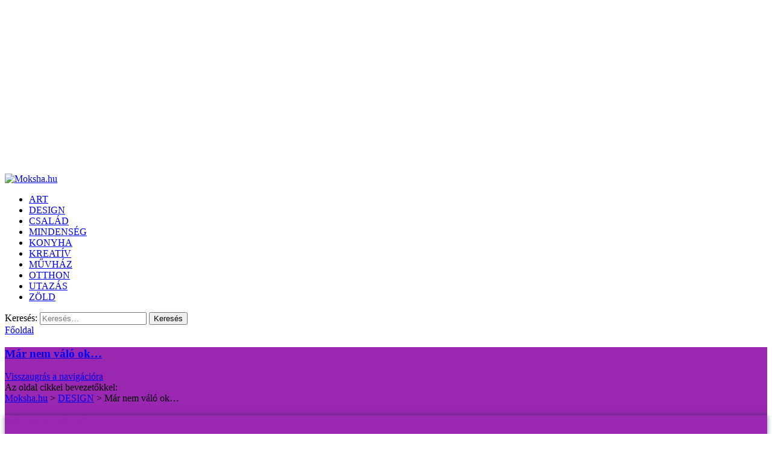

--- FILE ---
content_type: text/html; charset=UTF-8
request_url: https://www.moksha.hu/design/mar-nem-valo-ok
body_size: 19147
content:
<!DOCTYPE html>

<html lang="hu">

<head>

<meta charset="UTF-8" />
 

<link rel="stylesheet" type="text/css" href="https://www.moksha.hu/wp-content/themes/moksha4/style.css" />
<link href="https://fonts.googleapis.com/css?family=Roboto:400,600|Open+Sans:600&display=swap&subset=latin-ext" rel="stylesheet"> 
<meta name="viewport" content="width=device-width,initial-scale=1.0" />
    


<!-- This site is optimized with the Yoast SEO plugin v12.8 - https://yoast.com/wordpress/plugins/seo/ -->
<title>Már nem váló ok... - Moksha.hu</title>
<meta name="robots" content="max-snippet:-1, max-image-preview:large, max-video-preview:-1"/>
<link rel="canonical" href="https://www.moksha.hu/design/mar-nem-valo-ok" />
<meta property="og:locale" content="hu_HU" />
<meta property="og:type" content="article" />
<meta property="og:title" content="Már nem váló ok... - Moksha.hu" />
<meta property="og:url" content="https://www.moksha.hu/design/mar-nem-valo-ok" />
<meta property="og:site_name" content="Moksha.hu" />
<meta property="article:tag" content="kütyü" />
<meta property="article:section" content="DESIGN" />
<meta property="article:published_time" content="2009-07-26T10:29:19+00:00" />
<meta property="article:modified_time" content="2019-04-08T15:56:12+00:00" />
<meta property="og:updated_time" content="2019-04-08T15:56:12+00:00" />
<meta property="og:image" content="https://www.moksha.hu/wp-content/uploads/2009/07/fogkremnyomo-1.jpg" />
<meta property="og:image:secure_url" content="https://www.moksha.hu/wp-content/uploads/2009/07/fogkremnyomo-1.jpg" />
<meta name="twitter:card" content="summary_large_image" />
<meta name="twitter:title" content="Már nem váló ok... - Moksha.hu" />
<meta name="twitter:image" content="https://www.moksha.hu/wp-content/uploads/2009/07/fogkremnyomo-1.jpg" />
<script type='application/ld+json' class='yoast-schema-graph yoast-schema-graph--main'>{"@context":"https://schema.org","@graph":[{"@type":"Organization","@id":"https://www.moksha.hu/#organization","name":"Moksha.hu","url":"https://www.moksha.hu/","sameAs":[],"logo":{"@type":"ImageObject","@id":"https://www.moksha.hu/#logo","url":"https://www.moksha.hu/wp-content/uploads/2012/06/mokshalogo05-1.jpg","width":133,"height":133,"caption":"Moksha.hu"},"image":{"@id":"https://www.moksha.hu/#logo"}},{"@type":"WebSite","@id":"https://www.moksha.hu/#website","url":"https://www.moksha.hu/","name":"Moksha.hu","description":"Receptek, kerti tippek, \u00f6tletek \u00e9s aj\u00e1nl\u00f3k","publisher":{"@id":"https://www.moksha.hu/#organization"},"potentialAction":{"@type":"SearchAction","target":"https://www.moksha.hu/?s={search_term_string}","query-input":"required name=search_term_string"}},{"@type":"ImageObject","@id":"https://www.moksha.hu/design/mar-nem-valo-ok#primaryimage","url":"https://www.moksha.hu/wp-content/uploads/2009/07/fogkremnyomo-1.jpg","width":160,"height":220},{"@type":"WebPage","@id":"https://www.moksha.hu/design/mar-nem-valo-ok#webpage","url":"https://www.moksha.hu/design/mar-nem-valo-ok","inLanguage":"hu","name":"M\u00e1r nem v\u00e1l\u00f3 ok... - Moksha.hu","isPartOf":{"@id":"https://www.moksha.hu/#website"},"primaryImageOfPage":{"@id":"https://www.moksha.hu/design/mar-nem-valo-ok#primaryimage"},"datePublished":"2009-07-26T10:29:19+00:00","dateModified":"2019-04-08T15:56:12+00:00"},{"@type":"Article","@id":"https://www.moksha.hu/design/mar-nem-valo-ok#article","isPartOf":{"@id":"https://www.moksha.hu/design/mar-nem-valo-ok#webpage"},"author":{"@id":"https://www.moksha.hu/#/schema/person/ae519a06697485b74718b9235a1ccf48"},"headline":"M\u00e1r nem v\u00e1l\u00f3 ok&#8230;","datePublished":"2009-07-26T10:29:19+00:00","dateModified":"2019-04-08T15:56:12+00:00","commentCount":"4","mainEntityOfPage":{"@id":"https://www.moksha.hu/design/mar-nem-valo-ok#webpage"},"publisher":{"@id":"https://www.moksha.hu/#organization"},"image":{"@id":"https://www.moksha.hu/design/mar-nem-valo-ok#primaryimage"},"keywords":"k\u00fcty\u00fc","articleSection":"DESIGN"},{"@type":["Person"],"@id":"https://www.moksha.hu/#/schema/person/ae519a06697485b74718b9235a1ccf48","name":"Myreille","image":{"@type":"ImageObject","@id":"https://www.moksha.hu/#authorlogo","url":"https://secure.gravatar.com/avatar/a5956b48b96201f9d15b38b3b58ea594?s=96&d=mm&r=g","caption":"Myreille"},"sameAs":[]}]}</script>
<!-- / Yoast SEO plugin. -->

<link rel='dns-prefetch' href='//s.w.org' />
<link rel="alternate" type="application/rss+xml" title="Moksha.hu &raquo; Már nem váló ok&#8230; hozzászólás hírcsatorna" href="https://www.moksha.hu/design/mar-nem-valo-ok/feed" />
		<script type="text/javascript">
			window._wpemojiSettings = {"baseUrl":"https:\/\/s.w.org\/images\/core\/emoji\/12.0.0-1\/72x72\/","ext":".png","svgUrl":"https:\/\/s.w.org\/images\/core\/emoji\/12.0.0-1\/svg\/","svgExt":".svg","source":{"concatemoji":"https:\/\/www.moksha.hu\/wp-includes\/js\/wp-emoji-release.min.js?ver=5.2.23"}};
			!function(e,a,t){var n,r,o,i=a.createElement("canvas"),p=i.getContext&&i.getContext("2d");function s(e,t){var a=String.fromCharCode;p.clearRect(0,0,i.width,i.height),p.fillText(a.apply(this,e),0,0);e=i.toDataURL();return p.clearRect(0,0,i.width,i.height),p.fillText(a.apply(this,t),0,0),e===i.toDataURL()}function c(e){var t=a.createElement("script");t.src=e,t.defer=t.type="text/javascript",a.getElementsByTagName("head")[0].appendChild(t)}for(o=Array("flag","emoji"),t.supports={everything:!0,everythingExceptFlag:!0},r=0;r<o.length;r++)t.supports[o[r]]=function(e){if(!p||!p.fillText)return!1;switch(p.textBaseline="top",p.font="600 32px Arial",e){case"flag":return s([55356,56826,55356,56819],[55356,56826,8203,55356,56819])?!1:!s([55356,57332,56128,56423,56128,56418,56128,56421,56128,56430,56128,56423,56128,56447],[55356,57332,8203,56128,56423,8203,56128,56418,8203,56128,56421,8203,56128,56430,8203,56128,56423,8203,56128,56447]);case"emoji":return!s([55357,56424,55356,57342,8205,55358,56605,8205,55357,56424,55356,57340],[55357,56424,55356,57342,8203,55358,56605,8203,55357,56424,55356,57340])}return!1}(o[r]),t.supports.everything=t.supports.everything&&t.supports[o[r]],"flag"!==o[r]&&(t.supports.everythingExceptFlag=t.supports.everythingExceptFlag&&t.supports[o[r]]);t.supports.everythingExceptFlag=t.supports.everythingExceptFlag&&!t.supports.flag,t.DOMReady=!1,t.readyCallback=function(){t.DOMReady=!0},t.supports.everything||(n=function(){t.readyCallback()},a.addEventListener?(a.addEventListener("DOMContentLoaded",n,!1),e.addEventListener("load",n,!1)):(e.attachEvent("onload",n),a.attachEvent("onreadystatechange",function(){"complete"===a.readyState&&t.readyCallback()})),(n=t.source||{}).concatemoji?c(n.concatemoji):n.wpemoji&&n.twemoji&&(c(n.twemoji),c(n.wpemoji)))}(window,document,window._wpemojiSettings);
		</script>
		<style type="text/css">
img.wp-smiley,
img.emoji {
	display: inline !important;
	border: none !important;
	box-shadow: none !important;
	height: 1em !important;
	width: 1em !important;
	margin: 0 .07em !important;
	vertical-align: -0.1em !important;
	background: none !important;
	padding: 0 !important;
}
</style>
	<link rel='stylesheet' id='pibfi_pinterest_style-css'  href='https://www.moksha.hu/wp-content/plugins/pinterest-pin-it-button-for-images/ppibfi_pinterest.css?ver=5.2.23' type='text/css' media='all' />
<link rel='stylesheet' id='wp-block-library-css'  href='https://www.moksha.hu/wp-includes/css/dist/block-library/style.min.css?ver=5.2.23' type='text/css' media='all' />
<link rel='stylesheet' id='rpt_front_style-css'  href='https://www.moksha.hu/wp-content/plugins/related-posts-thumbnails/assets/css/front.css?ver=1.9.0' type='text/css' media='all' />
<link rel='stylesheet' id='flxmap-css'  href='https://www.moksha.hu/wp-content/plugins/wp-flexible-map/css/styles.css?ver=1.17.1' type='text/css' media='all' />
<link rel='stylesheet' id='wp-polls-css'  href='https://www.moksha.hu/wp-content/plugins/wp-polls/polls-css.css?ver=2.75.3' type='text/css' media='all' />
<style id='wp-polls-inline-css' type='text/css'>
.wp-polls .pollbar {
	margin: 1px;
	font-size: 6px;
	line-height: 8px;
	height: 8px;
	background-image: url('https://www.moksha.hu/wp-content/plugins/wp-polls/images/default/pollbg.gif');
	border: 1px solid #c8c8c8;
}

</style>
<link rel='stylesheet' id='wordpress-popular-posts-css-css'  href='https://www.moksha.hu/wp-content/plugins/wordpress-popular-posts/assets/css/wpp.css?ver=5.3.0' type='text/css' media='all' />
<link rel='stylesheet' id='parent-style-css'  href='https://www.moksha.hu/wp-content/themes/lgfsystem/style.css?ver=5.2.23' type='text/css' media='all' />
<link rel='stylesheet' id='fancybox-css'  href='https://www.moksha.hu/wp-content/plugins/easy-fancybox/fancybox/1.5.4/jquery.fancybox.min.css?ver=5.2.23' type='text/css' media='screen' />
<script type='text/javascript' src='https://www.moksha.hu/wp-includes/js/jquery/jquery.js?ver=1.12.4-wp'></script>
<script type='text/javascript' src='https://www.moksha.hu/wp-includes/js/jquery/jquery-migrate.min.js?ver=1.4.1'></script>
<script type='text/javascript' src='https://www.moksha.hu/wp-content/plugins/pinterest-pin-it-button-for-images/ppibfi_pinterest.js?ver=5.2.23'></script>
<script type='text/javascript'>
/* <![CDATA[ */
var equalHeightColumnElements = {"element-groups":{"1":{"selector":".category article .entry","breakpoint":480},"2":{"selector":".search article .entry","breakpoint":480},"3":{"selector":".tax article .entry","breakpoint":480},"4":{"selector":".postmetadata","breakpoint":480},"5":{"selector":".home article .entry","breakpoint":480},"6":{"selector":".tag article .entry","breakpoint":768},"7":{"selector":"#beszurt .item","breakpoint":0},"8":{"selector":"article figure img, article .placeholderwrapper","breakpoint":768},"9":{"selector":"#related_posts_thumbnails li","breakpoint":320}}};
/* ]]> */
</script>
<script type='text/javascript' src='https://www.moksha.hu/wp-content/plugins/equal-height-columns/public/js/equal-height-columns-public.js?ver=1.1.2'></script>
<script type='application/json' id="wpp-json">
{"sampling_active":0,"sampling_rate":100,"ajax_url":"https:\/\/www.moksha.hu\/wp-json\/wordpress-popular-posts\/v1\/popular-posts","ID":2259,"token":"7c27bf9bb4","lang":0,"debug":0}
</script>
<script type='text/javascript' src='https://www.moksha.hu/wp-content/plugins/wordpress-popular-posts/assets/js/wpp.min.js?ver=5.3.0'></script>
<script type='text/javascript' src='https://www.moksha.hu/wp-content/plugins/responsive-menu-pro/public/js/noscroll.js'></script>
<script type='text/javascript' src='https://www.moksha.hu/wp-content/plugins/google-analyticator/external-tracking.min.js?ver=6.5.7'></script>
<link rel='https://api.w.org/' href='https://www.moksha.hu/wp-json/' />
<link rel="EditURI" type="application/rsd+xml" title="RSD" href="https://www.moksha.hu/xmlrpc.php?rsd" />
<link rel="wlwmanifest" type="application/wlwmanifest+xml" href="https://www.moksha.hu/wp-includes/wlwmanifest.xml" /> 
<link rel='shortlink' href='https://www.moksha.hu/?p=2259' />
<link rel="alternate" type="application/json+oembed" href="https://www.moksha.hu/wp-json/oembed/1.0/embed?url=https%3A%2F%2Fwww.moksha.hu%2Fdesign%2Fmar-nem-valo-ok" />
<link rel="alternate" type="text/xml+oembed" href="https://www.moksha.hu/wp-json/oembed/1.0/embed?url=https%3A%2F%2Fwww.moksha.hu%2Fdesign%2Fmar-nem-valo-ok&#038;format=xml" />
<script type="text/javascript">var ajaxurl = "https://www.moksha.hu/wp-admin/admin-ajax.php";</script><style>
		#category-posts-3-internal ul {padding: 0;}
#category-posts-3-internal .cat-post-item img {max-width: initial; max-height: initial; margin: initial;}
#category-posts-3-internal .cat-post-author {margin-bottom: 0;}
#category-posts-3-internal .cat-post-thumbnail {margin: 5px 10px 5px 0;}
#category-posts-3-internal .cat-post-item:before {content: ""; clear: both;}
#category-posts-3-internal .cat-post-excerpt-more {display: inline-block;}
#category-posts-3-internal .cat-post-item {list-style: none; margin: 3px 0 10px; padding: 3px 0;}
#category-posts-3-internal .cat-post-current .cat-post-title {font-weight: bold; text-transform: uppercase;}
#category-posts-3-internal [class*=cat-post-tax] {font-size: 0.85em;}
#category-posts-3-internal [class*=cat-post-tax] * {display:inline-block;}
#category-posts-3-internal .cat-post-item:after {content: ""; display: table;	clear: both;}
#category-posts-3-internal .cat-post-item .cat-post-title {overflow: hidden;text-overflow: ellipsis;white-space: initial;display: -webkit-box;-webkit-line-clamp: 2;-webkit-box-orient: vertical;padding-bottom: 0 !important;}
#category-posts-3-internal .cat-post-item:after {content: ""; display: table;	clear: both;}
#category-posts-3-internal .cat-post-thumbnail {display:block; float:left; margin:5px 10px 5px 0;}
#category-posts-3-internal .cat-post-crop {overflow:hidden;display:block;}
#category-posts-3-internal p {margin:5px 0 0 0}
#category-posts-3-internal li > div {margin:5px 0 0 0; clear:both;}
#category-posts-3-internal .dashicons {vertical-align:middle;}
#category-posts-3-internal .cat-post-thumbnail .cat-post-crop img {height: 200px;}
#category-posts-3-internal .cat-post-thumbnail .cat-post-crop img {width: 255px;}
#category-posts-3-internal .cat-post-thumbnail .cat-post-crop img {object-fit: cover; max-width: 100%; display: block;}
#category-posts-3-internal .cat-post-thumbnail .cat-post-crop-not-supported img {width: 100%;}
#category-posts-3-internal .cat-post-thumbnail {max-width:100%;}
#category-posts-3-internal .cat-post-item img {margin: initial;}
</style>
		<meta name="generator" content="Site Kit by Google 1.115.0" />			<style>
			#related_posts_thumbnails li{
				border-right: 1px solid ;
				background-color: 			}
			#related_posts_thumbnails li:hover{
				background-color: ;
			}
			.relpost_content{
				font-size:	12px;
				color: 		;
			}
			.relpost-block-single{
				background-color: ;
				border-right: 1px solid  ;
				border-left: 1px solid  ;
				margin-right: -1px;
			}
			.relpost-block-single:hover{
				background-color: ;
			}
		</style>

	<!-- <meta name="NextGEN" version="3.2.18" /> -->
        <style>
            @-webkit-keyframes bgslide {
                from {
                    background-position-x: 0;
                }
                to {
                    background-position-x: -200%;
                }
            }

            @keyframes bgslide {
                    from {
                        background-position-x: 0;
                    }
                    to {
                        background-position-x: -200%;
                    }
            }

            .wpp-widget-placeholder {
                margin: 0 auto;
                width: 60px;
                height: 3px;
                background: #dd3737;
                background: -webkit-gradient(linear, left top, right top, from(#dd3737), color-stop(10%, #571313), to(#dd3737));
                background: linear-gradient(90deg, #dd3737 0%, #571313 10%, #dd3737 100%);
                background-size: 200% auto;
                border-radius: 3px;
                -webkit-animation: bgslide 1s infinite linear;
                animation: bgslide 1s infinite linear;
            }
        </style>
        <style type="text/css">.broken_link, a.broken_link {
	text-decoration: line-through;
}</style><!-- Google Analytics Tracking by Google Analyticator 6.5.7 -->
<script type="text/javascript">
    var analyticsFileTypes = [];
    var analyticsSnippet = 'disabled';
    var analyticsEventTracking = 'enabled';
</script>
<script type="text/javascript">
	(function(i,s,o,g,r,a,m){i['GoogleAnalyticsObject']=r;i[r]=i[r]||function(){
	(i[r].q=i[r].q||[]).push(arguments)},i[r].l=1*new Date();a=s.createElement(o),
	m=s.getElementsByTagName(o)[0];a.async=1;a.src=g;m.parentNode.insertBefore(a,m)
	})(window,document,'script','//www.google-analytics.com/analytics.js','ga');
	ga('create', 'UA-7383144-1', 'auto');
 
	ga('send', 'pageview');
</script>
<style>button#responsive-menu-pro-button,
#responsive-menu-pro-container {
    display: none;
    -webkit-text-size-adjust: 100%;
}

#responsive-menu-pro-container {
    z-index: 99998;
}

@media screen and (max-width:880px) {

    #responsive-menu-pro-container {
        display: block;
        position: fixed;
        top: 0;
        bottom: 0;        padding-bottom: 5px;
        margin-bottom: -5px;
        outline: 1px solid transparent;
        overflow-y: auto;
        overflow-x: hidden;
    }

    #responsive-menu-pro-container .responsive-menu-pro-search-box {
        width: 100%;
        padding: 0 2%;
        border-radius: 2px;
        height: 50px;
        -webkit-appearance: none;
    }

    #responsive-menu-pro-container.push-left,
    #responsive-menu-pro-container.slide-left {
        transform: translateX(-100%);
        -ms-transform: translateX(-100%);
        -webkit-transform: translateX(-100%);
        -moz-transform: translateX(-100%);
    }

    .responsive-menu-pro-open #responsive-menu-pro-container.push-left,
    .responsive-menu-pro-open #responsive-menu-pro-container.slide-left {
        transform: translateX(0);
        -ms-transform: translateX(0);
        -webkit-transform: translateX(0);
        -moz-transform: translateX(0);
    }

    #responsive-menu-pro-container.push-top,
    #responsive-menu-pro-container.slide-top {
        transform: translateY(-100%);
        -ms-transform: translateY(-100%);
        -webkit-transform: translateY(-100%);
        -moz-transform: translateY(-100%);
    }

    .responsive-menu-pro-open #responsive-menu-pro-container.push-top,
    .responsive-menu-pro-open #responsive-menu-pro-container.slide-top {
        transform: translateY(0);
        -ms-transform: translateY(0);
        -webkit-transform: translateY(0);
        -moz-transform: translateY(0);
    }

    #responsive-menu-pro-container.push-right,
    #responsive-menu-pro-container.slide-right {
        transform: translateX(100%);
        -ms-transform: translateX(100%);
        -webkit-transform: translateX(100%);
        -moz-transform: translateX(100%);
    }

    .responsive-menu-pro-open #responsive-menu-pro-container.push-right,
    .responsive-menu-pro-open #responsive-menu-pro-container.slide-right {
        transform: translateX(0);
        -ms-transform: translateX(0);
        -webkit-transform: translateX(0);
        -moz-transform: translateX(0);
    }

    #responsive-menu-pro-container.push-bottom,
    #responsive-menu-pro-container.slide-bottom {
        transform: translateY(100%);
        -ms-transform: translateY(100%);
        -webkit-transform: translateY(100%);
        -moz-transform: translateY(100%);
    }

    .responsive-menu-pro-open #responsive-menu-pro-container.push-bottom,
    .responsive-menu-pro-open #responsive-menu-pro-container.slide-bottom {
        transform: translateY(0);
        -ms-transform: translateY(0);
        -webkit-transform: translateY(0);
        -moz-transform: translateY(0);
    }

    #responsive-menu-pro-container,
    #responsive-menu-pro-container:before,
    #responsive-menu-pro-container:after,
    #responsive-menu-pro-container *,
    #responsive-menu-pro-container *:before,
    #responsive-menu-pro-container *:after {
        box-sizing: border-box;
        margin: 0;
        padding: 0;
    }

    #responsive-menu-pro-container #responsive-menu-pro-search-box,
    #responsive-menu-pro-container #responsive-menu-pro-additional-content,
    #responsive-menu-pro-container #responsive-menu-pro-title {
        padding: 25px 5%;
    }

    #responsive-menu-pro-container #responsive-menu-pro,
    #responsive-menu-pro-container #responsive-menu-pro ul {
        width: 100%;
   }

    #responsive-menu-pro-container #responsive-menu-pro ul.responsive-menu-pro-submenu {
        display: none;
    }

    #responsive-menu-pro-container #responsive-menu-pro ul.responsive-menu-pro-submenu.responsive-menu-pro-submenu-open {
     display: block;
    }        #responsive-menu-pro-container #responsive-menu-pro ul.responsive-menu-pro-submenu-depth-1 a.responsive-menu-pro-item-link {
            padding-left:10%;
        }

        #responsive-menu-pro-container #responsive-menu-pro ul.responsive-menu-pro-submenu-depth-2 a.responsive-menu-pro-item-link {
            padding-left:15%;
        }

        #responsive-menu-pro-container #responsive-menu-pro ul.responsive-menu-pro-submenu-depth-3 a.responsive-menu-pro-item-link {
            padding-left:20%;
        }

        #responsive-menu-pro-container #responsive-menu-pro ul.responsive-menu-pro-submenu-depth-4 a.responsive-menu-pro-item-link {
            padding-left:25%;
        }

        #responsive-menu-pro-container #responsive-menu-pro ul.responsive-menu-pro-submenu-depth-5 a.responsive-menu-pro-item-link {
            padding-left:30%;
        }
    #responsive-menu-pro-container li.responsive-menu-pro-item {
        width: 100%;
        list-style: none;
    }

    #responsive-menu-pro-container li.responsive-menu-pro-item a {
        width: 100%;
        display: block;
        text-decoration: none;
        position: relative;
    }

    #responsive-menu-pro-container #responsive-menu-pro li.responsive-menu-pro-item a {            padding: 0 5%;    }

    #responsive-menu-pro-container .responsive-menu-pro-submenu li.responsive-menu-pro-item a {            padding: 0 5%;    }


    #responsive-menu-pro-container li.responsive-menu-pro-item a .glyphicon,
    #responsive-menu-pro-container li.responsive-menu-pro-item a .fab,
    #responsive-menu-pro-container li.responsive-menu-pro-item a .fas {
        margin-right: 15px;
    }

    #responsive-menu-pro-container li.responsive-menu-pro-item a .responsive-menu-pro-subarrow {
        position: absolute;
        top: 0;
        bottom: 0;
        text-align: center;
        overflow: hidden;
    }

    #responsive-menu-pro-container li.responsive-menu-pro-item a .responsive-menu-pro-subarrow .glyphicon,
    #responsive-menu-pro-container li.responsive-menu-pro-item a .responsive-menu-pro-subarrow .fab,
    #responsive-menu-pro-container li.responsive-menu-pro-item a .responsive-menu-pro-subarrow .fas {
        margin-right: 0;
    }

    button#responsive-menu-pro-button .responsive-menu-pro-button-icon-inactive {
        display: none;
    }

    button#responsive-menu-pro-button {
        z-index: 99999;
        display: none;
        overflow: hidden;
        outline: none;
    }

    button#responsive-menu-pro-button img {
        max-width: 100%;
    }

    .responsive-menu-pro-label {
        display: inline-block;
        font-weight: 600;
        margin: 0 5px;
        vertical-align: middle;
        pointer-events: none;
    }

    .responsive-menu-pro-accessible {
        display: inline-block;
    }

    .responsive-menu-pro-accessible .responsive-menu-pro-box {
        display: inline-block;
        vertical-align: middle;
    }

    .responsive-menu-pro-label.responsive-menu-pro-label-top,
    .responsive-menu-pro-label.responsive-menu-pro-label-bottom {
        display: block;
        margin: 0 auto;
    }

    button#responsive-menu-pro-button {
        padding: 0 0;
        display: inline-block;
        cursor: pointer;
        transition-property: opacity, filter;
        transition-duration: 0.15s;
        transition-timing-function: linear;
        font: inherit;
        color: inherit;
        text-transform: none;
        background-color: transparent;
        border: 0;
        margin: 0;
    }

    .responsive-menu-pro-box {
        width:25px;
        height:19px;
        display: inline-block;
        position: relative;
    }

    .responsive-menu-pro-inner {
        display: block;
        top: 50%;
        margin-top:-1.5px;
    }

    .responsive-menu-pro-inner,
    .responsive-menu-pro-inner::before,
    .responsive-menu-pro-inner::after {
        width:25px;
        height:3px;
        background-color:#ffffff;
        border-radius: 4px;
        position: absolute;
        transition-property: transform;
        transition-duration: 0.15s;
        transition-timing-function: ease;
    }

    .responsive-menu-pro-open .responsive-menu-pro-inner,
    .responsive-menu-pro-open .responsive-menu-pro-inner::before,
    .responsive-menu-pro-open .responsive-menu-pro-inner::after {
        background-color:#ffffff;
    }

    button#responsive-menu-pro-button:hover .responsive-menu-pro-inner,
    button#responsive-menu-pro-button:hover .responsive-menu-pro-inner::before,
    button#responsive-menu-pro-button:hover .responsive-menu-pro-inner::after,
    button#responsive-menu-pro-button:hover .responsive-menu-pro-open .responsive-menu-pro-inner,
    button#responsive-menu-pro-button:hover .responsive-menu-pro-open .responsive-menu-pro-inner::before,
    button#responsive-menu-pro-button:hover .responsive-menu-pro-open .responsive-menu-pro-inner::after,
    button#responsive-menu-pro-button:focus .responsive-menu-pro-inner,
    button#responsive-menu-pro-button:focus .responsive-menu-pro-inner::before,
    button#responsive-menu-pro-button:focus .responsive-menu-pro-inner::after,
    button#responsive-menu-pro-button:focus .responsive-menu-pro-open .responsive-menu-pro-inner,
    button#responsive-menu-pro-button:focus .responsive-menu-pro-open .responsive-menu-pro-inner::before,
    button#responsive-menu-pro-button:focus .responsive-menu-pro-open .responsive-menu-pro-inner::after {
        background-color:#ffffff;
    }

    .responsive-menu-pro-inner::before,
    .responsive-menu-pro-inner::after {
        content: "";
        display: block;
    }

    .responsive-menu-pro-inner::before {
        top:-8px;
    }

    .responsive-menu-pro-inner::after {
        bottom:-8px;
    }.responsive-menu-pro-elastic .responsive-menu-pro-inner {
    top:1.5px;
    transition-duration: 0.4s;
    transition-timing-function: cubic-bezier(0.68, -0.55, 0.265, 1.55);
}

.responsive-menu-pro-elastic .responsive-menu-pro-inner::before {
    top:8px;
    transition: opacity 0.15s 0.4s ease;
}

.responsive-menu-pro-elastic .responsive-menu-pro-inner::after {
    top:16px;
    transition: transform 0.4s cubic-bezier(0.68, -0.55, 0.265, 1.55);
}

.responsive-menu-pro-elastic.is-active .responsive-menu-pro-inner {
    transform: translate3d(0,8px, 0) rotate(135deg);
    transition-delay: 0.1s;
}

.responsive-menu-pro-elastic.is-active .responsive-menu-pro-inner::before {
    transition-delay: 0s;
    opacity: 0;
}

.responsive-menu-pro-elastic.is-active .responsive-menu-pro-inner::after {
    transform: translate3d(0,-16px, 0) rotate(-270deg);
    transition-delay: 0.1s;
}
    button#responsive-menu-pro-button {
        width:55px;
        height:55px;
        position:fixed;
        top:15px;right:15px;
        display: inline-block;
        transition: transform 0.5s, background-color 0.5s;           background:#000000;    }        .responsive-menu-pro-open button#responsive-menu-pro-button:hover,
        .responsive-menu-pro-open button#responsive-menu-pro-button:focus,
        button#responsive-menu-pro-button:hover,
        button#responsive-menu-pro-button:focus {
            background:#000000;
         }        .responsive-menu-pro-open button#responsive-menu-pro-button {
            background:rgba(15, 15, 15, 1);
         }
    button#responsive-menu-pro-button .responsive-menu-pro-box {
        color:#ffffff;
        pointer-events: none;
    }

    .responsive-menu-pro-open button#responsive-menu-pro-button .responsive-menu-pro-box {
        color:#ffffff;
    }

    .responsive-menu-pro-label {
        color:#ffffff;
        font-size:14px;
        line-height:13px;        pointer-events: none;
    }

    .responsive-menu-pro-label .responsive-menu-pro-button-text-open {
        display: none;
    }
    .responsive-menu-pro-fade-top #responsive-menu-pro-container,
    .responsive-menu-pro-fade-left #responsive-menu-pro-container,
    .responsive-menu-pro-fade-right #responsive-menu-pro-container,
    .responsive-menu-pro-fade-bottom #responsive-menu-pro-container {
        display: none;
    }
    #responsive-menu-pro-container {
        width:100%;left: 0;            background:rgba(0, 0, 0, 1);        transition: transform 0.5s;
        text-align:left;            font-family:''Open Sans', sans-serif';    }

    #responsive-menu-pro-container #responsive-menu-pro-wrapper {
        background:rgba(0, 0, 0, 1);
    }

    #responsive-menu-pro-container #responsive-menu-pro-additional-content {
        color:#ffffff;
    }

    #responsive-menu-pro-container .responsive-menu-pro-search-box {
        background:#ffffff;
        border: 2px solid rgba(0, 0, 0, 1);
        color:#333333;
    }

    #responsive-menu-pro-container .responsive-menu-pro-search-box:-ms-input-placeholder {
        color:#c7c7cd;
    }

    #responsive-menu-pro-container .responsive-menu-pro-search-box::-webkit-input-placeholder {
        color:#c7c7cd;
    }

    #responsive-menu-pro-container .responsive-menu-pro-search-box:-moz-placeholder {
        color:#c7c7cd;
        opacity: 1;
    }

    #responsive-menu-pro-container .responsive-menu-pro-search-box::-moz-placeholder {
        color:#c7c7cd;
        opacity: 1;
    }

    #responsive-menu-pro-container .responsive-menu-pro-item-link,
    #responsive-menu-pro-container #responsive-menu-pro-title,
    #responsive-menu-pro-container .responsive-menu-pro-subarrow {
        transition: background-color 0.5s,
                    border-color 0.5s,
                    color 0.5s;
    }

    #responsive-menu-pro-container #responsive-menu-pro-title {
        background-color:rgba(0, 0, 0, 1);
        color:#ffffff;
        font-size:24px;
        text-align:left;
    }

    #responsive-menu-pro-container #responsive-menu-pro-title a {
        color:#ffffff;
        font-size:24px;
        text-decoration: none;
    }

    #responsive-menu-pro-container #responsive-menu-pro-title a:hover {
        color:#ffffff;
    }

    #responsive-menu-pro-container #responsive-menu-pro-title:hover {
        background-color:rgba(0, 0, 0, 1);
        color:#ffffff;
    }

    #responsive-menu-pro-container #responsive-menu-pro-title:hover a {
        color:#ffffff;
    }

    #responsive-menu-pro-container #responsive-menu-pro-title #responsive-menu-pro-title-image {
        display: inline-block;
        vertical-align: middle;
        max-width: 100%;
        margin-bottom: 15px;
    }

    #responsive-menu-pro-container #responsive-menu-pro-title #responsive-menu-pro-title-image img {        max-width: 100%;
    }

    #responsive-menu-pro-container #responsive-menu-pro > li.responsive-menu-pro-item:first-child > a {
        border-top:0px solid #212121;
    }

    #responsive-menu-pro-container #responsive-menu-pro li.responsive-menu-pro-item .responsive-menu-pro-item-link {
        font-size:24px;
    }

    #responsive-menu-pro-container #responsive-menu-pro li.responsive-menu-pro-item a {
        line-height:50px;
        border-bottom:0px solid #212121;
        color:#ffffff;
        background-color:rgba(0, 0, 0, 1);            height:50px;    }

    #responsive-menu-pro-container #responsive-menu-pro li.responsive-menu-pro-item a:hover,
    #responsive-menu-pro-container #responsive-menu-pro li.responsive-menu-pro-item a:focus {
        color:#ffffff;
        background-color:rgba(0, 0, 0, 1);
        border-color:#212121;
    }

    #responsive-menu-pro-container #responsive-menu-pro li.responsive-menu-pro-item a:hover .responsive-menu-pro-subarrow,
    #responsive-menu-pro-container #responsive-menu-pro li.responsive-menu-pro-item a:focus .responsive-menu-pro-subarrow  {
        color:#ffffff;
        border-color:#3f3f3f;
        background-color:#3f3f3f;
    }

    #responsive-menu-pro-container #responsive-menu-pro li.responsive-menu-pro-item a:hover .responsive-menu-pro-subarrow.responsive-menu-pro-subarrow-active,
    #responsive-menu-pro-container #responsive-menu-pro li.responsive-menu-pro-item a:focus .responsive-menu-pro-subarrow.responsive-menu-pro-subarrow-active {
        color:#ffffff;
        border-color:#3f3f3f;
        background-color:#3f3f3f;
    }

    #responsive-menu-pro-container #responsive-menu-pro li.responsive-menu-pro-item a .responsive-menu-pro-subarrow {right: 0;
        height:39px;
        line-height:39px;
        width:40px;
        color:#ffffff;        border-left:0px solid #212121;        background-color:#212121;
    }

    #responsive-menu-pro-container #responsive-menu-pro li.responsive-menu-pro-item a .responsive-menu-pro-subarrow.responsive-menu-pro-subarrow-active {
        color:#ffffff;
        border-color:#212121;
        background-color:#212121;
    }

    #responsive-menu-pro-container #responsive-menu-pro li.responsive-menu-pro-item a .responsive-menu-pro-subarrow.responsive-menu-pro-subarrow-active:hover,
    #responsive-menu-pro-container #responsive-menu-pro li.responsive-menu-pro-item a .responsive-menu-pro-subarrow.responsive-menu-pro-subarrow-active:focus  {
        color:#ffffff;
        border-color:#3f3f3f;
        background-color:#3f3f3f;
    }

    #responsive-menu-pro-container #responsive-menu-pro li.responsive-menu-pro-item a .responsive-menu-pro-subarrow:hover,
    #responsive-menu-pro-container #responsive-menu-pro li.responsive-menu-pro-item a .responsive-menu-pro-subarrow:focus {
        color:#ffffff;
        border-color:#3f3f3f;
        background-color:#3f3f3f;
    }

    #responsive-menu-pro-container #responsive-menu-pro li.responsive-menu-pro-item.responsive-menu-pro-current-item > .responsive-menu-pro-item-link {
        background-color:rgba(0, 0, 0, 1);
        color:#ffffff;
        border-color:#212121;
    }

    #responsive-menu-pro-container #responsive-menu-pro li.responsive-menu-pro-item.responsive-menu-pro-current-item > .responsive-menu-pro-item-link:hover {
        background-color:rgba(0, 0, 0, 1);
        color:#ffffff;
        border-color:#3f3f3f;
    }        #responsive-menu-pro-container #responsive-menu-pro ul.responsive-menu-pro-submenu li.responsive-menu-pro-item .responsive-menu-pro-item-link {            font-size:13px;
            text-align:left;
        }

        #responsive-menu-pro-container #responsive-menu-pro ul.responsive-menu-pro-submenu li.responsive-menu-pro-item a {                height:40px;            line-height:40px;
            border-bottom:1px solid #212121;
            color:#ffffff;
            background-color:#212121;
        }

        #responsive-menu-pro-container #responsive-menu-pro ul.responsive-menu-pro-submenu li.responsive-menu-pro-item a:hover,
        #responsive-menu-pro-container #responsive-menu-pro ul.responsive-menu-pro-submenu li.responsive-menu-pro-item a:focus {
            color:#ffffff;
            background-color:#3f3f3f;
            border-color:#212121;
        }

        #responsive-menu-pro-container #responsive-menu-pro ul.responsive-menu-pro-submenu li.responsive-menu-pro-item a:hover .responsive-menu-pro-subarrow {
            color:#ffffff;
            border-color:#3f3f3f;
            background-color:#3f3f3f;
        }

        #responsive-menu-pro-container #responsive-menu-pro ul.responsive-menu-pro-submenu li.responsive-menu-pro-item a:hover .responsive-menu-pro-subarrow.responsive-menu-pro-subarrow-active {
            color:#ffffff;
            border-color:#3f3f3f;
            background-color:#3f3f3f;
        }

        #responsive-menu-pro-container #responsive-menu-pro ul.responsive-menu-pro-submenu li.responsive-menu-pro-item a .responsive-menu-pro-subarrow {                left:unset;
                right:0;           
            height:39px;
            line-height:39px;
            width:40px;
            color:#ffffff;                border-left:1px solid #212121;
                border-right:unset;
            
            background-color:#212121;
        }

        #responsive-menu-pro-container #responsive-menu-pro ul.responsive-menu-pro-submenu li.responsive-menu-pro-item a .responsive-menu-pro-subarrow.responsive-menu-pro-subarrow-active {
            color:#ffffff;
            border-color:#212121;
            background-color:#212121;
        }

        #responsive-menu-pro-container #responsive-menu-pro ul.responsive-menu-pro-submenu li.responsive-menu-pro-item a .responsive-menu-pro-subarrow.responsive-menu-pro-subarrow-active:hover {
            color:#ffffff;
            border-color:#3f3f3f;
            background-color:#3f3f3f;
        }

        #responsive-menu-pro-container #responsive-menu-pro ul.responsive-menu-pro-submenu li.responsive-menu-pro-item a .responsive-menu-pro-subarrow:hover {
            color:#ffffff;
            border-color:#3f3f3f;
            background-color:#3f3f3f;
        }

        #responsive-menu-pro-container #responsive-menu-pro ul.responsive-menu-pro-submenu li.responsive-menu-pro-item.responsive-menu-pro-current-item > .responsive-menu-pro-item-link {
            background-color:#212121;
            color:#ffffff;
            border-color:#212121;
        }

        #responsive-menu-pro-container #responsive-menu-pro ul.responsive-menu-pro-submenu li.responsive-menu-pro-item.responsive-menu-pro-current-item > .responsive-menu-pro-item-link:hover {
            background-color:#3f3f3f;
            color:#ffffff;
            border-color:#3f3f3f;
        }#header {
            display: none !important;
        }
}
</style><script>jQuery(document).ready(function($) {

    var ResponsiveMenuPro = {
        trigger: '#responsive-menu-pro-button',
        animationSpeed:500,
        breakpoint:880,        isOpen: false,
        activeClass: 'is-active',
        container: '#responsive-menu-pro-container',
        openClass: 'responsive-menu-pro-open',
        activeArrow: '▲',
        inactiveArrow: '▼',
        wrapper: '#responsive-menu-pro-wrapper',
        linkElement: '.responsive-menu-pro-item-link',
        subMenuTransitionTime:200,
        originalHeight: '',
        openMenu: function() {
            $(this.trigger).addClass(this.activeClass);
            $('html').addClass(this.openClass);
            $('.responsive-menu-pro-button-icon-active').hide();
            $('.responsive-menu-pro-button-icon-inactive').show();                this.setWrapperTranslate();
            this.isOpen = true;
        },
        closeMenu: function() {
            $(this.trigger).removeClass(this.activeClass);
            $('html').removeClass(this.openClass);
            $('.responsive-menu-pro-button-icon-inactive').hide();
            $('.responsive-menu-pro-button-icon-active').show();                this.clearWrapperTranslate();
            $("#responsive-menu-pro > li").removeAttr('style');
            this.isOpen = false;
        },        triggerMenu: function() {
            this.isOpen ? this.closeMenu() : this.openMenu();
        },
        triggerSubArrow: function(subarrow) {
            var sub_menu = $(subarrow).parent().siblings('.responsive-menu-pro-submenu');
            var self = this;
                if(sub_menu.hasClass('responsive-menu-pro-submenu-open')) {
                    sub_menu.slideUp(self.subMenuTransitionTime, 'linear',function() {
                        $(this).css('display', '');
                    }).removeClass('responsive-menu-pro-submenu-open');
                    $(subarrow).html(this.inactiveArrow);
                    $(subarrow).removeClass('responsive-menu-pro-subarrow-active');
                } else {
                    sub_menu.slideDown(self.subMenuTransitionTime, 'linear').addClass('responsive-menu-pro-submenu-open');
                    $(subarrow).html(this.activeArrow);
                    $(subarrow).addClass('responsive-menu-pro-subarrow-active');
                }
        },
        menuHeight: function() {
            return $(this.container).height();
        },
        menuWidth: function() {
            return $(this.container).width();
        },
        wrapperHeight: function() {
            return $(this.wrapper).height();
        },            setWrapperTranslate: function() {
                switch('left') {
                    case 'left':
                        translate = 'translateX(' + this.menuWidth() + 'px)'; break;
                    case 'right':
                        translate = 'translateX(-' + this.menuWidth() + 'px)'; break;
                    case 'top':
                        translate = 'translateY(' + this.wrapperHeight() + 'px)'; break;
                    case 'bottom':
                        translate = 'translateY(-' + this.menuHeight() + 'px)'; break;
                }            },
            clearWrapperTranslate: function() {
                var self = this;            },
        init: function() {

            var self = this;
            $(this.trigger).on('click', function(e){
                e.stopPropagation();
                self.triggerMenu();
            });

            $(this.trigger).on( 'mouseup', function(){
                $(self.trigger).trigger('blur');
            });

            $('.responsive-menu-pro-subarrow').on('click', function(e) {
                e.preventDefault();
                e.stopPropagation();
                self.triggerSubArrow(this);
            });

            $(window).on( 'resize', function() {
                if($(window).width() >= self.breakpoint) {
                    if(self.isOpen){
                        self.closeMenu();
                    }
                    $('#responsive-menu-pro, .responsive-menu-pro-submenu').removeAttr('style');
                } else {                        if($('.responsive-menu-pro-open').length > 0){
                            self.setWrapperTranslate();
                        }                }
            });
             /* Desktop menu : hide on scroll down / show on scroll Up */            $(this.trigger).on( 'mousedown', function(e){
                e.preventDefault();
                e.stopPropagation();
            });            if (jQuery('#responsive-menu-pro-button').css('display') != 'none') {

                $('#responsive-menu-pro-button,#responsive-menu-pro a.responsive-menu-pro-item-link,#responsive-menu-pro-wrapper input').on( 'focus', function() {
                    $(this).addClass('is-active');
                    $('html').addClass('responsive-menu-pro-open');
                    $('#responsive-menu-pro li').css({"opacity": "1", "margin-left": "0"});
                });

                $('a,input,button').on( 'focusout', function( event ) {
                    if ( ! $(this).parents('#responsive-menu-pro-container').length ) {
                        $('html').removeClass('responsive-menu-pro-open');
                        $('#responsive-menu-pro-button').removeClass('is-active');
                    }
                });
            } else {            }            $('#responsive-menu-pro a.responsive-menu-pro-item-link').on( 'keydown', function(event) {
                if ( [13,27,32,35,36,37,38,39,40].indexOf( event.keyCode) == -1) {
                    return;
                }
                var link = $(this);
                switch(event.keyCode) {
                    case 13:                        link.click();
                        break;
                    case 27:                        var dropdown = link.parent('li').parents('.responsive-menu-pro-submenu');
                        if ( dropdown.length > 0 ) {
                            dropdown.hide();
                            dropdown.prev().focus();
                        }
                        break;
                    case 32:                        var dropdown = link.parent('li').find('.responsive-menu-pro-submenu');
                        if ( dropdown.length > 0 ) {
                            dropdown.show();
                            dropdown.find('a, input, button, textarea').filter(':visible').first().focus();
                        }
                        break;
                    case 35:                        var dropdown = link.parent('li').find('.responsive-menu-pro-submenu');
                        if ( dropdown.length > 0 ) {
                            dropdown.hide();
                        }
                        $(this).parents('#responsive-menu-pro').find('a.responsive-menu-pro-item-link').filter(':visible').last().focus();
                        break;
                    case 36:                        var dropdown = link.parent('li').find('.responsive-menu-pro-submenu');
                        if( dropdown.length > 0 ) {
                            dropdown.hide();
                        }

                        $(this).parents('#responsive-menu-pro').find('a.responsive-menu-pro-item-link').filter(':visible').first().focus();
                        break;
                    case 37:
                        event.preventDefault();
                        event.stopPropagation();                        if ( link.parent('li').prevAll('li').filter(':visible').first().length == 0) {
                            link.parent('li').nextAll('li').filter(':visible').last().find('a').first().focus();
                        } else {
                            link.parent('li').prevAll('li').filter(':visible').first().find('a').first().focus();
                        }                        if ( link.parent('li').children('.responsive-menu-pro-submenu').length ) {
                            link.parent('li').children('.responsive-menu-pro-submenu').hide();
                        }
                        break;
                    case 38:                        var dropdown = link.parent('li').find('.responsive-menu-pro-submenu');
                        if( dropdown.length > 0 ) {
                            event.preventDefault();
                            event.stopPropagation();
                            dropdown.find('a, input, button, textarea').filter(':visible').first().focus();
                        } else {
                            if ( link.parent('li').prevAll('li').filter(':visible').first().length == 0) {
                                link.parent('li').nextAll('li').filter(':visible').last().find('a').first().focus();
                            } else {
                                link.parent('li').prevAll('li').filter(':visible').first().find('a').first().focus();
                            }
                        }
                        break;
                    case 39:
                        event.preventDefault();
                        event.stopPropagation();                        if( link.parent('li').nextAll('li').filter(':visible').first().length == 0) {
                            link.parent('li').prevAll('li').filter(':visible').last().find('a').first().focus();
                        } else {
                            link.parent('li').nextAll('li').filter(':visible').first().find('a').first().focus();
                        }                        if ( link.parent('li').children('.responsive-menu-pro-submenu').length ) {
                            link.parent('li').children('.responsive-menu-pro-submenu').hide();
                        }
                        break;
                    case 40:                        var dropdown = link.parent('li').find('.responsive-menu-pro-submenu');
                        if ( dropdown.length > 0 ) {
                            event.preventDefault();
                            event.stopPropagation();
                            dropdown.find('a, input, button, textarea').filter(':visible').first().focus();
                        } else {
                            if( link.parent('li').nextAll('li').filter(':visible').first().length == 0) {
                                link.parent('li').prevAll('li').filter(':visible').last().find('a').first().focus();
                            } else {
                                link.parent('li').nextAll('li').filter(':visible').first().find('a').first().focus();
                            }
                        }
                        break;
                    }
            });

        }
    };
    ResponsiveMenuPro.init();
});
</script>
<link rel='stylesheet' id='lsi-style-css'  href='https://www.moksha.hu/wp-content/plugins/lightweight-social-icons/css/style-min.css?ver=1.1' type='text/css' media='all' />
<style id='lsi-style-inline-css' type='text/css'>
.icon-set-lsi_widget-2 a,
			.icon-set-lsi_widget-2 a:visited,
			.icon-set-lsi_widget-2 a:focus {
				border-radius: 4px;
				background: #000000 !important;
				color: #FFFFFF !important;
				font-size: 20px !important;
			}

			.icon-set-lsi_widget-2 a:hover {
				background: #ffffff !important;
				color: #000000 !important;
			}
</style>
</head>
   
    
<style>
    
        
    
    body #contentwrapper{background-color:#019392 }#bannerek ul li:hover a::before{background-color:#019392}body.tax-hozzavalok #contentwrapper{background-color:#e62e2e }body.category-30perc-konyha #contentwrapper{background-color:#e62e2e }@media only screen and (min-width : 1301px) {.current-menu-item .menuclass-30perc-konyha a  , .menuclass-30perc-konyha:hover a  {background-color:#e62e2e}}  @media only screen and (min-width : 600px) and (max-width : 1300px) {.current-menu-item.menuclass-30perc-konyha span, .menuclass-30perc-konyha:hover a span {background-color:#e62e2e}}.current-category-ancestor.menuclass-30perc-konyha a  {background-color:#e62e2e}  @media only screen and (min-width : 600px) and (max-width : 1400px) {.current-category-ancestor.menuclass-30perc-konyha  {background-color:#e62e2e}}body.category-30perc-konyha #contentwrapper{background-color:#e62e2e}body.single-30perc-konyha #contentwrapper{background-color:#e62e2e}body.single-30perc-konyha .breadcrumbs {background-color:#e62e2e}.category-30perc-konyha a {
        color:#e62e2e}.category-30perc-konyha .entry-title {
        color:#e62e2e}article{
        box-shadow: 0 0 8px 0 rgba(0,47,46,0.5)}.menuclass-30perc-konyha a::before, #responsive-menu-pro .30perc-konyha a::before{background-image: url("https://www.moksha.hu/wp-content/uploads/2019/10/konyha-150x150.jpg")}body #contentwrapper{background-color:#019392 }#bannerek ul li:hover a::before{background-color:#019392}body.tax-hozzavalok #contentwrapper{background-color:#e62e2e }body.category-art #contentwrapper{background-color:#fc4129 }@media only screen and (min-width : 1301px) {.current-menu-item .menuclass-art a  , .menuclass-art:hover a  {background-color:#fc4129}}  @media only screen and (min-width : 600px) and (max-width : 1300px) {.current-menu-item.menuclass-art span, .menuclass-art:hover a span {background-color:#fc4129}}.current-category-ancestor.menuclass-art a  {background-color:#fc4129}  @media only screen and (min-width : 600px) and (max-width : 1400px) {.current-category-ancestor.menuclass-art  {background-color:#fc4129}}body.category-art #contentwrapper{background-color:#fc4129}body.single-art #contentwrapper{background-color:#fc4129}body.single-art .breadcrumbs {background-color:#fc4129}.category-art a {
        color:#fc4129}.category-art .entry-title {
        color:#fc4129}article{
        box-shadow: 0 0 8px 0 rgba(0,47,46,0.5)}.menuclass-art a::before, #responsive-menu-pro .art a::before{background-image: url("https://www.moksha.hu/wp-content/uploads/2019/10/art-150x150.jpg")}body #contentwrapper{background-color:#019392 }#bannerek ul li:hover a::before{background-color:#019392}body.tax-hozzavalok #contentwrapper{background-color:#e62e2e }body.category-csalad #contentwrapper{background-color:#fc218e }@media only screen and (min-width : 1301px) {.current-menu-item .menuclass-csalad a  , .menuclass-csalad:hover a  {background-color:#fc218e}}  @media only screen and (min-width : 600px) and (max-width : 1300px) {.current-menu-item.menuclass-csalad span, .menuclass-csalad:hover a span {background-color:#fc218e}}.current-category-ancestor.menuclass-csalad a  {background-color:#fc218e}  @media only screen and (min-width : 600px) and (max-width : 1400px) {.current-category-ancestor.menuclass-csalad  {background-color:#fc218e}}body.category-csalad #contentwrapper{background-color:#fc218e}body.single-csalad #contentwrapper{background-color:#fc218e}body.single-csalad .breadcrumbs {background-color:#fc218e}.category-csalad a {
        color:#fc218e}.category-csalad .entry-title {
        color:#fc218e}article{
        box-shadow: 0 0 8px 0 rgba(0,47,46,0.5)}.menuclass-csalad a::before, #responsive-menu-pro .csalad a::before{background-image: url("https://www.moksha.hu/wp-content/uploads/2021/11/moksha_eva3-150x150.jpg")}body #contentwrapper{background-color:#019392 }#bannerek ul li:hover a::before{background-color:#019392}body.tax-hozzavalok #contentwrapper{background-color:#e62e2e }body.category-design #contentwrapper{background-color:#9927b0 }@media only screen and (min-width : 1301px) {.current-menu-item .menuclass-design a  , .menuclass-design:hover a  {background-color:#9927b0}}  @media only screen and (min-width : 600px) and (max-width : 1300px) {.current-menu-item.menuclass-design span, .menuclass-design:hover a span {background-color:#9927b0}}.current-category-ancestor.menuclass-design a  {background-color:#9927b0}  @media only screen and (min-width : 600px) and (max-width : 1400px) {.current-category-ancestor.menuclass-design  {background-color:#9927b0}}body.category-design #contentwrapper{background-color:#9927b0}body.single-design #contentwrapper{background-color:#9927b0}body.single-design .breadcrumbs {background-color:#9927b0}.category-design a {
        color:#9927b0}.category-design .entry-title {
        color:#9927b0}article{
        box-shadow: 0 0 8px 0 rgba(0,47,46,0.5)}.menuclass-design a::before, #responsive-menu-pro .design a::before{background-image: url("https://www.moksha.hu/wp-content/uploads/2019/10/design-150x150.jpg")}body #contentwrapper{background-color:#019392 }#bannerek ul li:hover a::before{background-color:#019392}body.tax-hozzavalok #contentwrapper{background-color:#e62e2e }body.category-desszert #contentwrapper{background-color:#e62e2e }@media only screen and (min-width : 1301px) {.current-menu-item .menuclass-desszert a  , .menuclass-desszert:hover a  {background-color:#e62e2e}}  @media only screen and (min-width : 600px) and (max-width : 1300px) {.current-menu-item.menuclass-desszert span, .menuclass-desszert:hover a span {background-color:#e62e2e}}.current-category-ancestor.menuclass-desszert a  {background-color:#e62e2e}  @media only screen and (min-width : 600px) and (max-width : 1400px) {.current-category-ancestor.menuclass-desszert  {background-color:#e62e2e}}body.category-desszert #contentwrapper{background-color:#e62e2e}body.single-desszert #contentwrapper{background-color:#e62e2e}body.single-desszert .breadcrumbs {background-color:#e62e2e}.category-desszert a {
        color:#e62e2e}.category-desszert .entry-title {
        color:#e62e2e}article{
        box-shadow: 0 0 8px 0 rgba(0,47,46,0.5)}.menuclass-desszert a::before, #responsive-menu-pro .desszert a::before{background-image: url("https://www.moksha.hu/wp-content/uploads/2019/10/konyha-150x150.jpg")}body #contentwrapper{background-color:#019392 }#bannerek ul li:hover a::before{background-color:#019392}body.tax-hozzavalok #contentwrapper{background-color:#e62e2e }body.category-galeriaval #contentwrapper{background-color: }@media only screen and (min-width : 1301px) {.current-menu-item .menuclass-galeriaval a  , .menuclass-galeriaval:hover a  {background-color:}}  @media only screen and (min-width : 600px) and (max-width : 1300px) {.current-menu-item.menuclass-galeriaval span, .menuclass-galeriaval:hover a span {background-color:}}.current-category-ancestor.menuclass-galeriaval a  {background-color:}  @media only screen and (min-width : 600px) and (max-width : 1400px) {.current-category-ancestor.menuclass-galeriaval  {background-color:}}body.category-galeriaval #contentwrapper{background-color:}body.single-galeriaval #contentwrapper{background-color:}body.single-galeriaval .breadcrumbs {background-color:}.category-galeriaval a {
        color:}.category-galeriaval .entry-title {
        color:}article{
        box-shadow: 0 0 8px 0 rgba(0,47,46,0.5)}.menuclass-galeriaval a::before, #responsive-menu-pro .galeriaval a::before{background-image: url("")}body #contentwrapper{background-color:#019392 }#bannerek ul li:hover a::before{background-color:#019392}body.tax-hozzavalok #contentwrapper{background-color:#e62e2e }body.category-hal #contentwrapper{background-color:#e62e2e }@media only screen and (min-width : 1301px) {.current-menu-item .menuclass-hal a  , .menuclass-hal:hover a  {background-color:#e62e2e}}  @media only screen and (min-width : 600px) and (max-width : 1300px) {.current-menu-item.menuclass-hal span, .menuclass-hal:hover a span {background-color:#e62e2e}}.current-category-ancestor.menuclass-hal a  {background-color:#e62e2e}  @media only screen and (min-width : 600px) and (max-width : 1400px) {.current-category-ancestor.menuclass-hal  {background-color:#e62e2e}}body.category-hal #contentwrapper{background-color:#e62e2e}body.single-hal #contentwrapper{background-color:#e62e2e}body.single-hal .breadcrumbs {background-color:#e62e2e}.category-hal a {
        color:#e62e2e}.category-hal .entry-title {
        color:#e62e2e}article{
        box-shadow: 0 0 8px 0 rgba(0,47,46,0.5)}.menuclass-hal a::before, #responsive-menu-pro .hal a::before{background-image: url("https://www.moksha.hu/wp-content/uploads/2019/10/konyha-150x150.jpg")}body #contentwrapper{background-color:#019392 }#bannerek ul li:hover a::before{background-color:#019392}body.tax-hozzavalok #contentwrapper{background-color:#e62e2e }body.category-hus #contentwrapper{background-color:#e62e2e }@media only screen and (min-width : 1301px) {.current-menu-item .menuclass-hus a  , .menuclass-hus:hover a  {background-color:#e62e2e}}  @media only screen and (min-width : 600px) and (max-width : 1300px) {.current-menu-item.menuclass-hus span, .menuclass-hus:hover a span {background-color:#e62e2e}}.current-category-ancestor.menuclass-hus a  {background-color:#e62e2e}  @media only screen and (min-width : 600px) and (max-width : 1400px) {.current-category-ancestor.menuclass-hus  {background-color:#e62e2e}}body.category-hus #contentwrapper{background-color:#e62e2e}body.single-hus #contentwrapper{background-color:#e62e2e}body.single-hus .breadcrumbs {background-color:#e62e2e}.category-hus a {
        color:#e62e2e}.category-hus .entry-title {
        color:#e62e2e}article{
        box-shadow: 0 0 8px 0 rgba(0,47,46,0.5)}.menuclass-hus a::before, #responsive-menu-pro .hus a::before{background-image: url("https://www.moksha.hu/wp-content/uploads/2019/10/konyha-150x150.jpg")}body #contentwrapper{background-color:#019392 }#bannerek ul li:hover a::before{background-color:#019392}body.tax-hozzavalok #contentwrapper{background-color:#e62e2e }body.category-konyha #contentwrapper{background-color:#e62e2e }@media only screen and (min-width : 1301px) {.current-menu-item .menuclass-konyha a  , .menuclass-konyha:hover a  {background-color:#e62e2e}}  @media only screen and (min-width : 600px) and (max-width : 1300px) {.current-menu-item.menuclass-konyha span, .menuclass-konyha:hover a span {background-color:#e62e2e}}.current-category-ancestor.menuclass-konyha a  {background-color:#e62e2e}  @media only screen and (min-width : 600px) and (max-width : 1400px) {.current-category-ancestor.menuclass-konyha  {background-color:#e62e2e}}body.category-konyha #contentwrapper{background-color:#e62e2e}body.single-konyha #contentwrapper{background-color:#e62e2e}body.single-konyha .breadcrumbs {background-color:#e62e2e}.category-konyha a {
        color:#e62e2e}.category-konyha .entry-title {
        color:#e62e2e}article{
        box-shadow: 0 0 8px 0 rgba(0,47,46,0.5)}.menuclass-konyha a::before, #responsive-menu-pro .konyha a::before{background-image: url("https://www.moksha.hu/wp-content/uploads/2019/10/konyha-150x150.jpg")}body #contentwrapper{background-color:#019392 }#bannerek ul li:hover a::before{background-color:#019392}body.tax-hozzavalok #contentwrapper{background-color:#e62e2e }body.category-kreativ #contentwrapper{background-color:#2e75e7 }@media only screen and (min-width : 1301px) {.current-menu-item .menuclass-kreativ a  , .menuclass-kreativ:hover a  {background-color:#2e75e7}}  @media only screen and (min-width : 600px) and (max-width : 1300px) {.current-menu-item.menuclass-kreativ span, .menuclass-kreativ:hover a span {background-color:#2e75e7}}.current-category-ancestor.menuclass-kreativ a  {background-color:#2e75e7}  @media only screen and (min-width : 600px) and (max-width : 1400px) {.current-category-ancestor.menuclass-kreativ  {background-color:#2e75e7}}body.category-kreativ #contentwrapper{background-color:#2e75e7}body.single-kreativ #contentwrapper{background-color:#2e75e7}body.single-kreativ .breadcrumbs {background-color:#2e75e7}.category-kreativ a {
        color:#2e75e7}.category-kreativ .entry-title {
        color:#2e75e7}article{
        box-shadow: 0 0 8px 0 rgba(0,47,46,0.5)}.menuclass-kreativ a::before, #responsive-menu-pro .kreativ a::before{background-image: url("https://www.moksha.hu/wp-content/uploads/2019/10/kreativ-150x150.jpg")}body #contentwrapper{background-color:#019392 }#bannerek ul li:hover a::before{background-color:#019392}body.tax-hozzavalok #contentwrapper{background-color:#e62e2e }body.category-leves #contentwrapper{background-color:#e62e2e }@media only screen and (min-width : 1301px) {.current-menu-item .menuclass-leves a  , .menuclass-leves:hover a  {background-color:#e62e2e}}  @media only screen and (min-width : 600px) and (max-width : 1300px) {.current-menu-item.menuclass-leves span, .menuclass-leves:hover a span {background-color:#e62e2e}}.current-category-ancestor.menuclass-leves a  {background-color:#e62e2e}  @media only screen and (min-width : 600px) and (max-width : 1400px) {.current-category-ancestor.menuclass-leves  {background-color:#e62e2e}}body.category-leves #contentwrapper{background-color:#e62e2e}body.single-leves #contentwrapper{background-color:#e62e2e}body.single-leves .breadcrumbs {background-color:#e62e2e}.category-leves a {
        color:#e62e2e}.category-leves .entry-title {
        color:#e62e2e}article{
        box-shadow: 0 0 8px 0 rgba(0,47,46,0.5)}.menuclass-leves a::before, #responsive-menu-pro .leves a::before{background-image: url("https://www.moksha.hu/wp-content/uploads/2019/10/konyha-150x150.jpg")}body #contentwrapper{background-color:#019392 }#bannerek ul li:hover a::before{background-color:#019392}body.tax-hozzavalok #contentwrapper{background-color:#e62e2e }body.category-mindenseg #contentwrapper{background-color:#32cdd1 }@media only screen and (min-width : 1301px) {.current-menu-item .menuclass-mindenseg a  , .menuclass-mindenseg:hover a  {background-color:#32cdd1}}  @media only screen and (min-width : 600px) and (max-width : 1300px) {.current-menu-item.menuclass-mindenseg span, .menuclass-mindenseg:hover a span {background-color:#32cdd1}}.current-category-ancestor.menuclass-mindenseg a  {background-color:#32cdd1}  @media only screen and (min-width : 600px) and (max-width : 1400px) {.current-category-ancestor.menuclass-mindenseg  {background-color:#32cdd1}}body.category-mindenseg #contentwrapper{background-color:#32cdd1}body.single-mindenseg #contentwrapper{background-color:#32cdd1}body.single-mindenseg .breadcrumbs {background-color:#32cdd1}.category-mindenseg a {
        color:#32cdd1}.category-mindenseg .entry-title {
        color:#32cdd1}article{
        box-shadow: 0 0 8px 0 rgba(0,47,46,0.5)}.menuclass-mindenseg a::before, #responsive-menu-pro .mindenseg a::before{background-image: url("https://www.moksha.hu/wp-content/uploads/2019/10/mindenseg-150x150.jpg")}body #contentwrapper{background-color:#019392 }#bannerek ul li:hover a::before{background-color:#019392}body.tax-hozzavalok #contentwrapper{background-color:#e62e2e }body.category-muvhaz #contentwrapper{background-color:#d3e60c }@media only screen and (min-width : 1301px) {.current-menu-item .menuclass-muvhaz a  , .menuclass-muvhaz:hover a  {background-color:#d3e60c}}  @media only screen and (min-width : 600px) and (max-width : 1300px) {.current-menu-item.menuclass-muvhaz span, .menuclass-muvhaz:hover a span {background-color:#d3e60c}}.current-category-ancestor.menuclass-muvhaz a  {background-color:#d3e60c}  @media only screen and (min-width : 600px) and (max-width : 1400px) {.current-category-ancestor.menuclass-muvhaz  {background-color:#d3e60c}}body.category-muvhaz #contentwrapper{background-color:#d3e60c}body.single-muvhaz #contentwrapper{background-color:#d3e60c}body.single-muvhaz .breadcrumbs {background-color:#d3e60c}.category-muvhaz a {
        color:#d3e60c}.category-muvhaz .entry-title {
        color:#d3e60c}article{
        box-shadow: 0 0 8px 0 rgba(0,47,46,0.5)}.menuclass-muvhaz a::before, #responsive-menu-pro .muvhaz a::before{background-image: url("https://www.moksha.hu/wp-content/uploads/2019/10/muvhaz-150x150.jpg")}body #contentwrapper{background-color:#019392 }#bannerek ul li:hover a::before{background-color:#019392}body.tax-hozzavalok #contentwrapper{background-color:#e62e2e }body.category-otthon #contentwrapper{background-color:#0b5264 }@media only screen and (min-width : 1301px) {.current-menu-item .menuclass-otthon a  , .menuclass-otthon:hover a  {background-color:#0b5264}}  @media only screen and (min-width : 600px) and (max-width : 1300px) {.current-menu-item.menuclass-otthon span, .menuclass-otthon:hover a span {background-color:#0b5264}}.current-category-ancestor.menuclass-otthon a  {background-color:#0b5264}  @media only screen and (min-width : 600px) and (max-width : 1400px) {.current-category-ancestor.menuclass-otthon  {background-color:#0b5264}}body.category-otthon #contentwrapper{background-color:#0b5264}body.single-otthon #contentwrapper{background-color:#0b5264}body.single-otthon .breadcrumbs {background-color:#0b5264}.category-otthon a {
        color:#0b5264}.category-otthon .entry-title {
        color:#0b5264}article{
        box-shadow: 0 0 8px 0 rgba(0,47,46,0.5)}.menuclass-otthon a::before, #responsive-menu-pro .otthon a::before{background-image: url("https://www.moksha.hu/wp-content/uploads/2019/10/otthon-150x150.jpg")}body #contentwrapper{background-color:#019392 }#bannerek ul li:hover a::before{background-color:#019392}body.tax-hozzavalok #contentwrapper{background-color:#e62e2e }body.category-pontmost #contentwrapper{background-color:#000000 }@media only screen and (min-width : 1301px) {.current-menu-item .menuclass-pontmost a  , .menuclass-pontmost:hover a  {background-color:#000000}}  @media only screen and (min-width : 600px) and (max-width : 1300px) {.current-menu-item.menuclass-pontmost span, .menuclass-pontmost:hover a span {background-color:#000000}}.current-category-ancestor.menuclass-pontmost a  {background-color:#000000}  @media only screen and (min-width : 600px) and (max-width : 1400px) {.current-category-ancestor.menuclass-pontmost  {background-color:#000000}}body.category-pontmost #contentwrapper{background-color:#000000}body.single-pontmost #contentwrapper{background-color:#000000}body.single-pontmost .breadcrumbs {background-color:#000000}.category-pontmost a {
        color:#000000}.category-pontmost .entry-title {
        color:#000000}article{
        box-shadow: 0 0 8px 0 rgba(0,47,46,0.5)}.menuclass-pontmost a::before, #responsive-menu-pro .pontmost a::before{background-image: url("")}body #contentwrapper{background-color:#019392 }#bannerek ul li:hover a::before{background-color:#019392}body.tax-hozzavalok #contentwrapper{background-color:#e62e2e }body.category-reggeli #contentwrapper{background-color:#e62e2e }@media only screen and (min-width : 1301px) {.current-menu-item .menuclass-reggeli a  , .menuclass-reggeli:hover a  {background-color:#e62e2e}}  @media only screen and (min-width : 600px) and (max-width : 1300px) {.current-menu-item.menuclass-reggeli span, .menuclass-reggeli:hover a span {background-color:#e62e2e}}.current-category-ancestor.menuclass-reggeli a  {background-color:#e62e2e}  @media only screen and (min-width : 600px) and (max-width : 1400px) {.current-category-ancestor.menuclass-reggeli  {background-color:#e62e2e}}body.category-reggeli #contentwrapper{background-color:#e62e2e}body.single-reggeli #contentwrapper{background-color:#e62e2e}body.single-reggeli .breadcrumbs {background-color:#e62e2e}.category-reggeli a {
        color:#e62e2e}.category-reggeli .entry-title {
        color:#e62e2e}article{
        box-shadow: 0 0 8px 0 rgba(0,47,46,0.5)}.menuclass-reggeli a::before, #responsive-menu-pro .reggeli a::before{background-image: url("https://www.moksha.hu/wp-content/uploads/2019/10/konyha-150x150.jpg")}body #contentwrapper{background-color:#019392 }#bannerek ul li:hover a::before{background-color:#019392}body.tax-hozzavalok #contentwrapper{background-color:#e62e2e }body.category-sweetie #contentwrapper{background-color:#e62e2e }@media only screen and (min-width : 1301px) {.current-menu-item .menuclass-sweetie a  , .menuclass-sweetie:hover a  {background-color:#e62e2e}}  @media only screen and (min-width : 600px) and (max-width : 1300px) {.current-menu-item.menuclass-sweetie span, .menuclass-sweetie:hover a span {background-color:#e62e2e}}.current-category-ancestor.menuclass-sweetie a  {background-color:#e62e2e}  @media only screen and (min-width : 600px) and (max-width : 1400px) {.current-category-ancestor.menuclass-sweetie  {background-color:#e62e2e}}body.category-sweetie #contentwrapper{background-color:#e62e2e}body.single-sweetie #contentwrapper{background-color:#e62e2e}body.single-sweetie .breadcrumbs {background-color:#e62e2e}.category-sweetie a {
        color:#e62e2e}.category-sweetie .entry-title {
        color:#e62e2e}article{
        box-shadow: 0 0 8px 0 rgba(0,47,46,0.5)}.menuclass-sweetie a::before, #responsive-menu-pro .sweetie a::before{background-image: url("https://www.moksha.hu/wp-content/uploads/2019/10/konyha-150x150.jpg")}body #contentwrapper{background-color:#019392 }#bannerek ul li:hover a::before{background-color:#019392}body.tax-hozzavalok #contentwrapper{background-color:#e62e2e }body.category-teszta #contentwrapper{background-color:#e62e2e }@media only screen and (min-width : 1301px) {.current-menu-item .menuclass-teszta a  , .menuclass-teszta:hover a  {background-color:#e62e2e}}  @media only screen and (min-width : 600px) and (max-width : 1300px) {.current-menu-item.menuclass-teszta span, .menuclass-teszta:hover a span {background-color:#e62e2e}}.current-category-ancestor.menuclass-teszta a  {background-color:#e62e2e}  @media only screen and (min-width : 600px) and (max-width : 1400px) {.current-category-ancestor.menuclass-teszta  {background-color:#e62e2e}}body.category-teszta #contentwrapper{background-color:#e62e2e}body.single-teszta #contentwrapper{background-color:#e62e2e}body.single-teszta .breadcrumbs {background-color:#e62e2e}.category-teszta a {
        color:#e62e2e}.category-teszta .entry-title {
        color:#e62e2e}article{
        box-shadow: 0 0 8px 0 rgba(0,47,46,0.5)}.menuclass-teszta a::before, #responsive-menu-pro .teszta a::before{background-image: url("https://www.moksha.hu/wp-content/uploads/2019/10/konyha-150x150.jpg")}body #contentwrapper{background-color:#019392 }#bannerek ul li:hover a::before{background-color:#019392}body.tax-hozzavalok #contentwrapper{background-color:#e62e2e }body.category-utazas #contentwrapper{background-color:#ff9500 }@media only screen and (min-width : 1301px) {.current-menu-item .menuclass-utazas a  , .menuclass-utazas:hover a  {background-color:#ff9500}}  @media only screen and (min-width : 600px) and (max-width : 1300px) {.current-menu-item.menuclass-utazas span, .menuclass-utazas:hover a span {background-color:#ff9500}}.current-category-ancestor.menuclass-utazas a  {background-color:#ff9500}  @media only screen and (min-width : 600px) and (max-width : 1400px) {.current-category-ancestor.menuclass-utazas  {background-color:#ff9500}}body.category-utazas #contentwrapper{background-color:#ff9500}body.single-utazas #contentwrapper{background-color:#ff9500}body.single-utazas .breadcrumbs {background-color:#ff9500}.category-utazas a {
        color:#ff9500}.category-utazas .entry-title {
        color:#ff9500}article{
        box-shadow: 0 0 8px 0 rgba(0,47,46,0.5)}.menuclass-utazas a::before, #responsive-menu-pro .utazas a::before{background-image: url("https://www.moksha.hu/wp-content/uploads/2019/10/utazas-150x150.jpg")}body #contentwrapper{background-color:#019392 }#bannerek ul li:hover a::before{background-color:#019392}body.tax-hozzavalok #contentwrapper{background-color:#e62e2e }body.category-vegan-glutenmentes #contentwrapper{background-color:#e62e2e }@media only screen and (min-width : 1301px) {.current-menu-item .menuclass-vegan-glutenmentes a  , .menuclass-vegan-glutenmentes:hover a  {background-color:#e62e2e}}  @media only screen and (min-width : 600px) and (max-width : 1300px) {.current-menu-item.menuclass-vegan-glutenmentes span, .menuclass-vegan-glutenmentes:hover a span {background-color:#e62e2e}}.current-category-ancestor.menuclass-vegan-glutenmentes a  {background-color:#e62e2e}  @media only screen and (min-width : 600px) and (max-width : 1400px) {.current-category-ancestor.menuclass-vegan-glutenmentes  {background-color:#e62e2e}}body.category-vegan-glutenmentes #contentwrapper{background-color:#e62e2e}body.single-vegan-glutenmentes #contentwrapper{background-color:#e62e2e}body.single-vegan-glutenmentes .breadcrumbs {background-color:#e62e2e}.category-vegan-glutenmentes a {
        color:#e62e2e}.category-vegan-glutenmentes .entry-title {
        color:#e62e2e}article{
        box-shadow: 0 0 8px 0 rgba(0,47,46,0.5)}.menuclass-vegan-glutenmentes a::before, #responsive-menu-pro .vegan-glutenmentes a::before{background-image: url("https://www.moksha.hu/wp-content/uploads/2019/10/konyha-150x150.jpg")}body #contentwrapper{background-color:#019392 }#bannerek ul li:hover a::before{background-color:#019392}body.tax-hozzavalok #contentwrapper{background-color:#e62e2e }body.category-zold #contentwrapper{background-color:#249b24 }@media only screen and (min-width : 1301px) {.current-menu-item .menuclass-zold a  , .menuclass-zold:hover a  {background-color:#249b24}}  @media only screen and (min-width : 600px) and (max-width : 1300px) {.current-menu-item.menuclass-zold span, .menuclass-zold:hover a span {background-color:#249b24}}.current-category-ancestor.menuclass-zold a  {background-color:#249b24}  @media only screen and (min-width : 600px) and (max-width : 1400px) {.current-category-ancestor.menuclass-zold  {background-color:#249b24}}body.category-zold #contentwrapper{background-color:#249b24}body.single-zold #contentwrapper{background-color:#249b24}body.single-zold .breadcrumbs {background-color:#249b24}.category-zold a {
        color:#249b24}.category-zold .entry-title {
        color:#249b24}article{
        box-shadow: 0 0 8px 0 rgba(0,47,46,0.5)}.menuclass-zold a::before, #responsive-menu-pro .zold a::before{background-image: url("https://www.moksha.hu/wp-content/uploads/2019/10/zold-150x150.jpg")} </style>
 
   
<body data-rsssl=1 class="post-template-default single single-post postid-2259 single-format-standard postname-mar-nem-valo-ok single-design design responsive-menu-pro-slide-left">
	
<script async src="https://pagead2.googlesyndication.com/pagead/js/adsbygoogle.js"></script>
<!-- adaptiv -->
<ins class="adsbygoogle"
     style="display:block"
     data-ad-client="ca-pub-8863151638840758"
     data-ad-slot="4338108696"
     data-ad-format="auto"
     data-full-width-responsive="true"></ins>
<script>
     (adsbygoogle = window.adsbygoogle || []).push({});
</script>	
	
	
<div id="headerwrapper" class="wrapper">

			 

				<header id="header" role="banner" class="lefty">

				<section class="lefty">

				<div id="logo"> <a href="https://www.moksha.hu"> <img src="https://www.moksha.hu/wp-content/themes/moksha4/images/logo.svg" alt="Moksha.hu"  title="Moksha.hu"  border="0" /> </a> </div>
                 <nav id="mainnav"><div class="menu-fo-navigacio-container"><ul id="menu-fo-navigacio" class="menu"><li id="menu-item-51282" class="art menu-item menu-item-type-taxonomy menu-item-object-category menu-item-51282 menuclass-art"><a href="https://www.moksha.hu/kategoria/art"><span>ART</span></a></li>
<li id="menu-item-51283" class="design menu-item menu-item-type-taxonomy menu-item-object-category current-post-ancestor current-menu-parent current-post-parent menu-item-51283 menuclass-design"><a href="https://www.moksha.hu/kategoria/design"><span>DESIGN</span></a></li>
<li id="menu-item-51286" class="gardrob menu-item menu-item-type-taxonomy menu-item-object-category menu-item-51286 menuclass-csalad"><a href="https://www.moksha.hu/kategoria/csalad"><span>CSALÁD</span></a></li>
<li id="menu-item-51292" class="mindenseg menu-item menu-item-type-taxonomy menu-item-object-category menu-item-51292 menuclass-mindenseg"><a href="https://www.moksha.hu/kategoria/mindenseg"><span>MINDENSÉG</span></a></li>
<li id="menu-item-51289" class="konyha menu-item menu-item-type-taxonomy menu-item-object-category menu-item-51289 menuclass-konyha"><a href="https://www.moksha.hu/kategoria/konyha"><span>KONYHA</span></a></li>
<li id="menu-item-51290" class="kreativ menu-item menu-item-type-taxonomy menu-item-object-category menu-item-51290 menuclass-kreativ"><a href="https://www.moksha.hu/kategoria/kreativ"><span>KREATÍV</span></a></li>
<li id="menu-item-51293" class="muvhaz menu-item menu-item-type-taxonomy menu-item-object-category menu-item-51293 menuclass-muvhaz"><a href="https://www.moksha.hu/kategoria/muvhaz"><span>MŰVHÁZ</span></a></li>
<li id="menu-item-51294" class="otthon menu-item menu-item-type-taxonomy menu-item-object-category menu-item-51294 menuclass-otthon"><a href="https://www.moksha.hu/kategoria/otthon"><span>OTTHON</span></a></li>
<li id="menu-item-51298" class="utazas menu-item menu-item-type-taxonomy menu-item-object-category menu-item-51298 menuclass-utazas"><a href="https://www.moksha.hu/kategoria/utazas"><span>UTAZÁS</span></a></li>
<li id="menu-item-51300" class="zold menu-item menu-item-type-taxonomy menu-item-object-category menu-item-51300 menuclass-zold"><a href="https://www.moksha.hu/kategoria/zold"><span>ZÖLD</span></a></li>
</ul></div></nav>
					
	        <div id="search" ><form role="search" method="get" class="search-form" action="https://www.moksha.hu/">
				<label>
					<span class="screen-reader-text">Keresés:</span>
					<input type="search" class="search-field" placeholder="Keresés&hellip;" value="" name="s" />
				</label>
				<input type="submit" class="search-submit" value="Keresés" />
			</form></div>

				</section>
		 
			<a class="blind" href="https://www.moksha.hu" title="Ugr&aacute;s a f&#337;oldalra">
		F&#337;oldal		</a>
	</header>

</div>
<div id="contentwrapper" class="wrapper">   
     
<div  style="  position: fixed; z-index: 9999; background-color: red; right:0 ; bottom: 0; padding: 15px; color: #fff; max-width: 320px; opacity:0.8; display: none;">
  term ID:<br>parent cat ID:7<br>parent cat ID 1:<br>post ID:2259<br>category_7  #9927b0</div>
<section class="blind" id="toc">

    <h3><a href="https://www.moksha.hu/design/mar-nem-valo-ok" rel="bookmark" title="Hivatkoz&aacute;s a  Már nem váló ok&#8230; c&iacute;m&#369; cikkre " >
    Már nem váló ok&#8230;    </a></h3>
    <a href="#navigation">
  Visszaugr&aacute;s a navig&aacute;ci&oacute;ra  </a> <br />
   Az oldal cikkei bevezet&#337;kkel:</section>
<section id="page" class="container-fluid">
  <div id="info" class="col-xs-12">
      </div>
    
                        
  <div class="col-xs-12">
    <div class="breadcrumbs" typeof="BreadcrumbList" vocab="http://schema.org/"> 
<!-- Breadcrumb NavXT 7.2.0 -->
<span property="itemListElement" typeof="ListItem"><a property="item" typeof="WebPage" title="Go to Moksha.hu." href="https://www.moksha.hu" class="home" ><span property="name">Moksha.hu</span></a><meta property="position" content="1"></span> &gt; <span property="itemListElement" typeof="ListItem"><a property="item" typeof="WebPage" title="Go to the DESIGN Kategória archives." href="https://www.moksha.hu/kategoria/design" class="taxonomy category" ><span property="name">DESIGN</span></a><meta property="position" content="2"></span> &gt; <span property="itemListElement" typeof="ListItem"><span property="name" class="post post-post current-item">Már nem váló ok&#8230;</span><meta property="url" content="https://www.moksha.hu/design/mar-nem-valo-ok"><meta property="position" content="3"></span> 
</div>  </div>
    
  <div id="articlelist"

             class="col-sm-12 col-md-7 col-lg-8 col-xlg-9"
        	>
      
      
      
        <div  class="articlewrapper   lefty" >
      <article class="post-2259 post type-post status-publish format-standard has-post-thumbnail hentry category-design tag-kutyu editor-tinymce">
                <header><h1 class="entry-title"> 
    Már nem váló ok&#8230; 
     
     
    </h1></header>                <div class="entry">
          <div class="authorandtime">    <span> Myreille -</span><span> <small class="blind">Publikálva:</small> 
    <time datetime="2009-07-26"> 
      2009. július 26., vasárnap  
    </time> 
   </span></div>          <p>				
		<span class="pibfi_pinterest ">
		<img class="alignleft size-full wp-image-2260" title="fogkremnyomo" src="https://www.moksha.hu/wp-content/uploads/2009/07/fogkremnyomo-1.jpg" alt="fogkremnyomo" width="160" height="220" />
			<span class="xc_pin" onclick="pin_this(event, 'http://pinterest.com/pin/create/button/?url=https://www.moksha.hu/design/mar-nem-valo-ok&amp;media=https://www.moksha.hu/wp-content/uploads/2009/07/fogkremnyomo-1.jpg&amp;description=Moksha.hu | Már nem váló ok&#8230; | https://www.moksha.hu')">
			</span>
		</span>
	&#8230;hogy ki hol nyomja a fogkrémes tubust. Csavarni kell egy egyszerű műanyag szerkezettel. Persze, nem csak a házastársi civódást lehet elkerülni, hanem a fogkrémtubus teljes kiürítése is reális cél.<span class='fakep'></span>
A fogkrémnyomó kínai gyártmány, több színben kapható.		</p>
<!-- relpost-thumb-wrapper --><div class="relpost-thumb-wrapper"><!-- filter-class --><div class="relpost-thumb-container"><h3>Kapcsoldó cikkek:</h3><!-- related_posts_thumbnails --><ul id="related_posts_thumbnails"><li ><a href="https://www.moksha.hu/design/nem-csak-elmelet-retro-kajak-dizajnos-csomagolasban" ><img class="relpost-post-image" alt="Nem csak elmélet: retró kaják dizájnos csomagolásban" src="https://www.moksha.hu/wp-content/uploads/2011/10/csomagolas-1-150x150.jpg" width="150" height="150" /></a><a href="https://www.moksha.hu/design/nem-csak-elmelet-retro-kajak-dizajnos-csomagolasban" class="relpost_content"><span class="rpth_list_content">Nem csak elmélet: retró kaják dizájnos csomagolásban</span></a></li><li ><a href="https://www.moksha.hu/design/fenomenalis-taskak-neked-es-a-bicajodnak" ><img class="relpost-post-image" alt="Fenomenális táskák neked és a bicajodnak" src="https://www.moksha.hu/wp-content/uploads/2011/03/basil01-1-150x150.jpg" width="150" height="150" /></a><a href="https://www.moksha.hu/design/fenomenalis-taskak-neked-es-a-bicajodnak" class="relpost_content"><span class="rpth_list_content">Fenomenális táskák neked és a bicajodnak</span></a></li><li ><a href="https://www.moksha.hu/design/design-es-tradicio-a-legotletesebb-reklamajandek" ><img class="relpost-post-image" alt="Design és tradíció: a legötletesebb reklámajándék" src="https://www.moksha.hu/wp-content/uploads/2015/04/dzt_kakukkosora01-1-150x150.jpg" width="150" height="150" /></a><a href="https://www.moksha.hu/design/design-es-tradicio-a-legotletesebb-reklamajandek" class="relpost_content"><span class="rpth_list_content">Design és tradíció: a legötletesebb reklámajándék</span></a></li><li ><a href="https://www.moksha.hu/design/teljes-kikapcsolodas-a-furdoszobaban-fuggoagykad" ><img class="relpost-post-image" alt="Teljes kikapcsolódás a fürdőszobában: függőágykád" src="https://www.moksha.hu/wp-content/uploads/2013/07/vessel01-1-150x150.jpg" width="150" height="150" /></a><a href="https://www.moksha.hu/design/teljes-kikapcsolodas-a-furdoszobaban-fuggoagykad" class="relpost_content"><span class="rpth_list_content">Teljes kikapcsolódás a fürdőszobában: függőágykád</span></a></li></ul><!-- close related_posts_thumbnails --><div style="clear: both"></div></div><!-- close filter class --></div><!-- close relpost-thumb-wrapper -->                  </div>
        <!-- Article footer logix -->
        
                <footer class="postmetadata">
          <ul>
            <li>C&iacute;mk&eacute;k: <a href="https://www.moksha.hu/cimke/kutyu" rel="tag">kütyü</a></li>            <li> Kateg&oacute;ria:
              <a href="https://www.moksha.hu/kategoria/design" rel="category tag">DESIGN</a>            </li>
                                  </ul>
        </footer>
                     
             	<div id=banner>
		<center>
			<!--cikktörzs2-->
			<script async src="//pagead2.googlesyndication.com/pagead/js/adsbygoogle.js"></script>
			<ins class="adsbygoogle" style="display:inline-block;width:336px;height:280px" data-ad-client="ca-pub-8863151638840758" data-ad-slot="4552155093"></ins>
			<script>
				( adsbygoogle = window.adsbygoogle || [] ).push( {} );
			</script>
		</center>
	    </div>
                  
          
          
          
          
          
          
          
          
          
          
          
        <!-- entry --> 
        
      </article>
      <div class="postnav"> 
<div class="prev"> 
<a href="https://www.moksha.hu/design/ujra-tamad-a-csempematrica" rel="prev">
Az el&#337z&#337 cikk ebben a kategóriában</a> 
</div> 
<div class="next"> 
<a href="https://www.moksha.hu/design/8-bizonyitek-hogy-a-kazetta-halhatatlan" rel="next">Az következ&#337 cikk ebben a kategóriában</a> 
</div> 
</div>    </div>
        
    <!-- 404 -->
    
        <p class="blind"><a href="#menu">Visszaugrás a navigációhoz</a></p>
  </div>
  <!-- articlelist --> 
  
  <!-- Aside logix -->
  
  <div role="complementary" class="col-sm-12 col-md-5 col-lg-4 col-xlg-3 "><aside id="sidebar"><li id="custom_html-2" class="widget_text widget widget_custom_html"><div class="textwidget custom-html-widget"><script type="text/javascript"><!--
google_ad_client = "ca-pub-8863151638840758";
/* mokshakonyha1 */
google_ad_slot = "5747491346";
google_ad_width = 250;
google_ad_height = 250;
//-->
</script>
<script type="text/javascript"
src="https://pagead2.googlesyndication.com/pagead/show_ads.js">
</script></div></li><li id="text-2" class="widget widget_text">			<div class="textwidget"><div id="bannerek"> <ul>
	<li>
    <a href="https://www.moksha.hu/cimke/anya-lettem">

		<h3>Anya lettem</h3>

         		
	 
			<img src="https://www.moksha.hu/wp-content/uploads/2018/12/daniesamacko-1-420x244.jpg" alt="" /></a><li>
    <a href="https://www.moksha.hu/cimke/horgolas">

		<h3>Horgolás</h3>

         		
	 
			<img src="https://www.moksha.hu/wp-content/uploads/2016/03/horgoltarolo06-1-420x244.jpg" alt="" /></a><li>
    <a href="https://www.moksha.hu/kategoria/konyha">

		<h3>Receptek</h3>

         		
	 
			<img src="https://www.moksha.hu/wp-content/uploads/2019/03/safranyoscheesecake05-1-300x244.jpg" alt="" /></a><li>
    <a href="https://www.moksha.hu/moksha-taska">

		<h3>Moksha-táska</h3>

         		
	 
			<img src="https://www.moksha.hu/wp-content/uploads/2017/01/201701siracusa_mokshataska2-1-420x244.jpg" alt="" /></a>
</div>
		</li><li id="lsi_widget-2" class="widget widget_lsi_widget"><h2 class="widgettitle">Kövess engem</h2><ul class="lsi-social-icons icon-set-lsi_widget-2" style="text-align: center"><li class="lsi-social-pinterest"><a class="" rel="nofollow noopener noreferrer" title="Pinterest" aria-label="Pinterest" href="http://www.pinterest.com/mokshahu/" target="_blank"><i class="lsicon lsicon-pinterest"></i></a></li><li class="lsi-social-facebook"><a class="" rel="nofollow noopener noreferrer" title="Facebook" aria-label="Facebook" href="http://www.facebook.com/moksha.hu" target="_blank"><i class="lsicon lsicon-facebook"></i></a></li><li class="lsi-social-twitter"><a class="" rel="nofollow noopener noreferrer" title="Twitter" aria-label="Twitter" href="http://twitter.com/mokshahu/" target="_blank"><i class="lsicon lsicon-twitter"></i></a></li><li class="lsi-social-instagram"><a class="" rel="nofollow noopener noreferrer" title="Instagram" aria-label="Instagram" href="https://www.instagram.com/kucsera_eva_myreille" target="_blank"><i class="lsicon lsicon-instagram"></i></a></li></ul></li><li id="custom_html-3" class="widget_text widget widget_custom_html"><h2 class="widgettitle">Ajánló</h2><div class="textwidget custom-html-widget"><script async src="//pagead2.googlesyndication.com/pagead/js/adsbygoogle.js"></script>
<!-- egyezo tartalom 250 széles felhokarcolo -->
<ins class="adsbygoogle"
     style="display:inline-block;width:250px;height:500px"
     data-ad-client="ca-pub-8863151638840758"
     data-ad-slot="8219355095"></ins>
<script>
(adsbygoogle = window.adsbygoogle || []).push({});
</script></div></li><li id="category-posts-3" class="widget cat-post-widget"><h2 class="widgettitle">pontmost</h2><ul id="category-posts-3-internal" class="category-posts-internal">
<li class='cat-post-item'><div><a class="cat-post-thumbnail cat-post-none" href="https://www.moksha.hu/pontmost/az-ukran-zaszlo-szineiben-dobog-a-sziv" title="Az ukrán zászló színeiben dobog a szív!"><span class="cat-post-crop cat-post-format cat-post-format-standard"><img width="255" height="200" src="https://www.moksha.hu/wp-content/uploads/2022/03/szinesvaros.jpg" class="attachment- size- wp-post-image" alt="Ukrajna" data-cat-posts-width="255" data-cat-posts-height="200" /></span></a>
<a class="cat-post-title" href="https://www.moksha.hu/pontmost/az-ukran-zaszlo-szineiben-dobog-a-sziv" rel="bookmark">Az ukrán zászló színeiben dobog a szív!</a></div></li><li class='cat-post-item'><div><a class="cat-post-thumbnail cat-post-none" href="https://www.moksha.hu/pontmost/melyik-a-finomabb-a-feher-csokis-afonyas-vagy-a-fugelekvaros-keksz" title="Melyik a finomabb? A fehér csokis-áfonyás vagy a fügelekváros keksz?"><span class="cat-post-crop cat-post-format cat-post-format-standard"><img width="255" height="200" src="https://www.moksha.hu/wp-content/uploads/2020/07/kedvencek.jpg" class="attachment- size- wp-post-image" alt="" data-cat-posts-width="255" data-cat-posts-height="200" /></span></a>
<a class="cat-post-title" href="https://www.moksha.hu/pontmost/melyik-a-finomabb-a-feher-csokis-afonyas-vagy-a-fugelekvaros-keksz" rel="bookmark">Melyik a finomabb? A fehér csokis-áfonyás vagy a fügelekváros keksz?</a></div></li><li class='cat-post-item'><div><a class="cat-post-thumbnail cat-post-none" href="https://www.moksha.hu/pontmost/kertunk-az-instagramon-a_year_in_our_garden" title="Kertünk az Instagramon: @a_year_in_our_garden"><span class="cat-post-crop cat-post-format cat-post-format-standard"><img width="255" height="200" src="https://www.moksha.hu/wp-content/uploads/2020/04/ayearinourgarden01.jpg" class="attachment- size- wp-post-image" alt="" data-cat-posts-width="255" data-cat-posts-height="200" /></span></a>
<a class="cat-post-title" href="https://www.moksha.hu/pontmost/kertunk-az-instagramon-a_year_in_our_garden" rel="bookmark">Kertünk az Instagramon: @a_year_in_our_garden</a></div></li></ul>
</li></aside></div>  
  <!-- row --> 
  
  <!-- container -->
  
  <div class="col-xs-12">
      </div>
</section>
 <p class="vak"><a href="#navigacio">Visszaugrás a navigációra</a> </p>
</section>

</div>
</div>

 

<footer id="footer">
  <section>
    <nav>
      <div class="menu-lablec-container"><ul id="menu-lablec" class="lablec-menu"><li id="menu-item-51278" class="menu-item menu-item-type-post_type menu-item-object-page menu-item-51278 menuclass-impresszum-es-szerzoi-jogok"><a href="https://www.moksha.hu/kapcsolat">Impresszum és szerzői jogok</a></li>
<li id="menu-item-51279" class="menu-item menu-item-type-post_type menu-item-object-page menu-item-51279 menuclass-adatvedelmi-szabalyzat"><a href="https://www.moksha.hu/adatvedelmi-szabalyzat">adatvédelmi szabályzat</a></li>
<li id="menu-item-51280" class="menu-item menu-item-type-custom menu-item-object-custom menu-item-51280 menuclass-foszerkeszto-kucsera-eva-myreille"><a href="mailto:myreille@moksha.hu">Főszerkesztő: Kucsera Éva Myreille</a></li>
</ul></div>    </nav>
    <div class="partners"> <a href="https://www.imedia.hu/" target="_blank" rel="nofollow"> <img src="https://www.moksha.hu/images/imedia_logo.gif" alt="Imedai" width="87" height="48" class="imedia"/> </a> <a href="http://www.lgf.hu" target="_blank" rel="nofollow" title="Készítette a LGF Stúdió Kft." name="Készítette a LGF Stúdió Kft."><img src="https://www.moksha.hu/wp-content/themes/moksha4/images/madeby_w.png" alt="Készítette a LGF Stúdió Kft." name="Készítette a LGF Stúdió Kft." width="32" height="32"  border="0"  /></a> </div>
    <div class="copy">Copyright &copy; 2026 Minden jog fenntartva.</div>
  </section>
</footer>

<!-- ngg_resource_manager_marker --><script type='text/javascript'>
/* <![CDATA[ */
var pollsL10n = {"ajax_url":"https:\/\/www.moksha.hu\/wp-admin\/admin-ajax.php","text_wait":"Legut\u00f3bbi k\u00e9r\u00e9sed m\u00e9g mindig feldolgoz\u00e1s allat van. K\u00e9r\u00fcnk l\u00e9gy t\u00fcrelmes","text_valid":"K\u00e9rlek v\u00e1lassz egy \u00e9rv\u00e9nyes szavaz\u00e1s v\u00e1laszt.","text_multiple":"Maxim\u00e1lisan v\u00e1laszthat\u00f3 lehet\u0151s\u00e9gek sz\u00e1ma:","show_loading":"1","show_fading":"1"};
/* ]]> */
</script>
<script type='text/javascript' src='https://www.moksha.hu/wp-content/plugins/wp-polls/polls-js.js?ver=2.75.3'></script>
<script type='text/javascript' src='https://www.moksha.hu/wp-content/plugins/easy-fancybox/fancybox/1.5.4/jquery.fancybox.min.js?ver=5.2.23'></script>
<script type='text/javascript'>
var fb_timeout, fb_opts={'overlayShow':true,'hideOnOverlayClick':true,'showCloseButton':true,'margin':20,'enableEscapeButton':true,'autoScale':true };
if(typeof easy_fancybox_handler==='undefined'){
var easy_fancybox_handler=function(){
jQuery([".nolightbox","a.wp-block-fileesc_html__button","a.pin-it-button","a[href*='pinterest.com\/pin\/create']","a[href*='facebook.com\/share']","a[href*='twitter.com\/share']"].join(',')).addClass('nofancybox');
jQuery('a.fancybox-close').on('click',function(e){e.preventDefault();jQuery.fancybox.close()});
/* IMG */
var fb_IMG_select=jQuery('a[href*=".jpg" i]:not(.nofancybox,li.nofancybox>a),area[href*=".jpg" i]:not(.nofancybox),a[href*=".jpeg" i]:not(.nofancybox,li.nofancybox>a),area[href*=".jpeg" i]:not(.nofancybox),a[href*=".png" i]:not(.nofancybox,li.nofancybox>a),area[href*=".png" i]:not(.nofancybox),a[href*=".webp" i]:not(.nofancybox,li.nofancybox>a),area[href*=".webp" i]:not(.nofancybox)');
fb_IMG_select.addClass('fancybox image');
var fb_IMG_sections=jQuery('.gallery,.wp-block-gallery,.tiled-gallery,.wp-block-jetpack-tiled-gallery');
fb_IMG_sections.each(function(){jQuery(this).find(fb_IMG_select).attr('rel','gallery-'+fb_IMG_sections.index(this));});
jQuery('a.fancybox,area.fancybox,.fancybox>a').each(function(){jQuery(this).fancybox(jQuery.extend(true,{},fb_opts,{'transitionIn':'elastic','easingIn':'easeOutBack','transitionOut':'elastic','easingOut':'easeInBack','opacity':false,'hideOnContentClick':false,'titleShow':true,'titlePosition':'over','titleFromAlt':true,'showNavArrows':true,'enableKeyboardNav':true,'cyclic':false}))});
/* PDF */
jQuery('a[href*=".pdf" i],area[href*=".pdf" i]').not('.nofancybox,li.nofancybox>a').addClass('fancybox-pdf');
jQuery('a.fancybox-pdf,area.fancybox-pdf,.fancybox-pdf>a').each(function(){jQuery(this).fancybox(jQuery.extend(true,{},fb_opts,{'type':'iframe','width':'90%','height':'90%','padding':10,'titleShow':false,'titlePosition':'float','titleFromAlt':true,'autoDimensions':false,'scrolling':'no'}))});
/* YouTube */
jQuery('a[href*="youtu.be/" i],area[href*="youtu.be/" i],a[href*="youtube.com/" i],area[href*="youtube.com/" i]').filter(function(){return this.href.match(/\/(?:youtu\.be|watch\?|embed\/)/);}).not('.nofancybox,li.nofancybox>a').addClass('fancybox-youtube');
jQuery('a.fancybox-youtube,area.fancybox-youtube,.fancybox-youtube>a').each(function(){jQuery(this).fancybox(jQuery.extend(true,{},fb_opts,{'type':'iframe','width':640,'height':360,'keepRatio':1,'titleShow':false,'titlePosition':'float','titleFromAlt':true,'onStart':function(a,i,o){var splitOn=a[i].href.indexOf("?");var urlParms=(splitOn>-1)?a[i].href.substring(splitOn):"";o.allowfullscreen=(urlParms.indexOf("fs=0")>-1)?false:true;o.href=a[i].href.replace(/https?:\/\/(?:www\.)?youtu(?:\.be\/([^\?]+)\??|be\.com\/watch\?(.*(?=v=))v=([^&]+))(.*)/gi,"https://www.youtube.com/embed/$1$3?$2$4&autoplay=1");}}))});
/* Vimeo */
jQuery('a[href*="vimeo.com/" i],area[href*="vimeo.com/" i]').filter(function(){return this.href.match(/\/(?:[0-9]+|video\/)/);}).not('.nofancybox,li.nofancybox>a').addClass('fancybox-vimeo');
jQuery('a.fancybox-vimeo,area.fancybox-vimeo,.fancybox-vimeo>a').each(function(){jQuery(this).fancybox(jQuery.extend(true,{},fb_opts,{'type':'iframe','width':500,'height':281,'keepRatio':1,'titleShow':false,'titlePosition':'float','titleFromAlt':true,'onStart':function(a,i,o){var splitOn=a[i].href.indexOf("?");var urlParms=(splitOn>-1)?a[i].href.substring(splitOn):"";o.allowfullscreen=(urlParms.indexOf("fullscreen=0")>-1)?false:true;o.href=a[i].href.replace(/https?:\/\/(?:www\.)?vimeo\.com\/([0-9]+)\??(.*)/gi,"https://player.vimeo.com/video/$1?$2&autoplay=1");}}))});
};};
var easy_fancybox_auto=function(){setTimeout(function(){jQuery('a#fancybox-auto,#fancybox-auto>a').first().trigger('click')},1000);};
jQuery(easy_fancybox_handler);jQuery(document).on('post-load',easy_fancybox_handler);
jQuery(easy_fancybox_auto);
</script>
<script type='text/javascript' src='https://www.moksha.hu/wp-content/plugins/easy-fancybox/vendor/jquery.easing.min.js?ver=1.4.1'></script>
<script type='text/javascript' src='https://www.moksha.hu/wp-content/plugins/easy-fancybox/vendor/jquery.mousewheel.min.js?ver=3.1.13'></script>
<script type='text/javascript' src='https://www.moksha.hu/wp-includes/js/wp-embed.min.js?ver=5.2.23'></script>
		<script>
			document.addEventListener('DOMContentLoaded', function (event) {
				for (let i = 0; i < document.forms.length; ++i) {
					let form = document.forms[i];
					if (form.method != "get") {  var input6nvr3lu1 = document.createElement("input"); input6nvr3lu1.setAttribute("type", "hidden"); input6nvr3lu1.setAttribute("name", "6nvr3lu1");  input6nvr3lu1.setAttribute("value", "8tegju69oem2"); form.appendChild(input6nvr3lu1); }
if (form.method != "get") {  var input9iui17zd = document.createElement("input"); input9iui17zd.setAttribute("type", "hidden"); input9iui17zd.setAttribute("name", "9iui17zd");  input9iui17zd.setAttribute("value", "zm0ur42tuftq"); form.appendChild(input9iui17zd); }
if (form.method != "get") {  var inputtbll3yiq = document.createElement("input"); inputtbll3yiq.setAttribute("type", "hidden"); inputtbll3yiq.setAttribute("name", "tbll3yiq");  inputtbll3yiq.setAttribute("value", "0fkr4g92938j"); form.appendChild(inputtbll3yiq); }
				}
			});
		</script>
		
<button id="responsive-menu-pro-button"
        class="responsive-menu-pro-button responsive-menu-pro-elastic responsive-menu-pro-accessible"
        type="button"
        aria-label="Menu">
    <span class="responsive-menu-pro-box"><img alt="" src="https://www.moksha.hu/wp-content/uploads/2019/02/logo_mobile-1.png" class="responsive-menu-pro-button-icon responsive-menu-pro-button-icon-active" /><img alt="" src="https://www.moksha.hu/wp-content/uploads/2019/02/logo_mobile-1.png" class="responsive-menu-pro-button-icon responsive-menu-pro-button-icon-inactive" />
    </span></button><div id="responsive-menu-pro-container" class=" slide-left">
    <div id="responsive-menu-pro-wrapper" role="navigation" aria-label="fo-navigacio">    <div id="responsive-menu-pro-title">            <a href="https://www.moksha.hu" target="_self">            <div id="responsive-menu-pro-title-image"><img alt="" src="https://www.moksha.hu/wp-content/uploads/2019/02/logo_mobile-1.png" /></div>            </a>            <a href="https://www.moksha.hu" target="_self">Főoldal            </a>    </div><ul id="responsive-menu-pro" role="menubar" aria-label="fo-navigacio" ><li id="responsive-menu-pro-item-51282" class="art menu-item menu-item-type-taxonomy menu-item-object-category responsive-menu-pro-item responsive-menu-pro-desktop-menu-col-auto" role="none"><a href="https://www.moksha.hu/kategoria/art" class="responsive-menu-pro-item-link" role="menuitem">ART</a></li><li id="responsive-menu-pro-item-51283" class="design menu-item menu-item-type-taxonomy menu-item-object-category current-post-ancestor current-menu-parent current-post-parent responsive-menu-pro-item responsive-menu-pro-item-current-parent responsive-menu-pro-desktop-menu-col-auto" role="none"><a href="https://www.moksha.hu/kategoria/design" class="responsive-menu-pro-item-link" role="menuitem">DESIGN</a></li><li id="responsive-menu-pro-item-51286" class="gardrob menu-item menu-item-type-taxonomy menu-item-object-category responsive-menu-pro-item responsive-menu-pro-desktop-menu-col-auto" role="none"><a href="https://www.moksha.hu/kategoria/csalad" class="responsive-menu-pro-item-link" role="menuitem">CSALÁD</a></li><li id="responsive-menu-pro-item-51292" class="mindenseg menu-item menu-item-type-taxonomy menu-item-object-category responsive-menu-pro-item responsive-menu-pro-desktop-menu-col-auto" role="none"><a href="https://www.moksha.hu/kategoria/mindenseg" class="responsive-menu-pro-item-link" role="menuitem">MINDENSÉG</a></li><li id="responsive-menu-pro-item-51289" class="konyha menu-item menu-item-type-taxonomy menu-item-object-category responsive-menu-pro-item responsive-menu-pro-desktop-menu-col-auto" role="none"><a href="https://www.moksha.hu/kategoria/konyha" class="responsive-menu-pro-item-link" role="menuitem">KONYHA</a></li><li id="responsive-menu-pro-item-51290" class="kreativ menu-item menu-item-type-taxonomy menu-item-object-category responsive-menu-pro-item responsive-menu-pro-desktop-menu-col-auto" role="none"><a href="https://www.moksha.hu/kategoria/kreativ" class="responsive-menu-pro-item-link" role="menuitem">KREATÍV</a></li><li id="responsive-menu-pro-item-51293" class="muvhaz menu-item menu-item-type-taxonomy menu-item-object-category responsive-menu-pro-item responsive-menu-pro-desktop-menu-col-auto" role="none"><a href="https://www.moksha.hu/kategoria/muvhaz" class="responsive-menu-pro-item-link" role="menuitem">MŰVHÁZ</a></li><li id="responsive-menu-pro-item-51294" class="otthon menu-item menu-item-type-taxonomy menu-item-object-category responsive-menu-pro-item responsive-menu-pro-desktop-menu-col-auto" role="none"><a href="https://www.moksha.hu/kategoria/otthon" class="responsive-menu-pro-item-link" role="menuitem">OTTHON</a></li><li id="responsive-menu-pro-item-51298" class="utazas menu-item menu-item-type-taxonomy menu-item-object-category responsive-menu-pro-item responsive-menu-pro-desktop-menu-col-auto" role="none"><a href="https://www.moksha.hu/kategoria/utazas" class="responsive-menu-pro-item-link" role="menuitem">UTAZÁS</a></li><li id="responsive-menu-pro-item-51300" class="zold menu-item menu-item-type-taxonomy menu-item-object-category responsive-menu-pro-item responsive-menu-pro-desktop-menu-col-auto" role="none"><a href="https://www.moksha.hu/kategoria/zold" class="responsive-menu-pro-item-link" role="menuitem">ZÖLD</a></li></ul><div id="responsive-menu-pro-search-box">
    <form action="https://www.moksha.hu" class="responsive-menu-pro-search-form" role="search">
        <input type="search" name="s" title="Search"
               placeholder="Keresés"
               class="responsive-menu-pro-search-box">
    </form>
</div>
<div id="responsive-menu-pro-additional-content"></div>    </div>
</div><script>"undefined"!=typeof jQuery&&jQuery(document).ready(function(){"objectFit"in document.documentElement.style==!1&&(jQuery(".cat-post-item figure").removeClass("cat-post-crop"),jQuery(".cat-post-item figure").addClass("cat-post-crop-not-supported")),(document.documentMode||/Edge/.test(navigator.userAgent))&&(jQuery(".cat-post-item figure img").height("+=1"),window.setTimeout(function(){jQuery(".cat-post-item figure img").height("-=1")},0))});</script>		<script type="text/javascript">
			if (typeof jQuery !== 'undefined') {

				var cat_posts_namespace              = window.cat_posts_namespace || {};
				cat_posts_namespace.layout_wrap_text = cat_posts_namespace.layout_wrap_text || {};
				cat_posts_namespace.layout_img_size  = cat_posts_namespace.layout_img_size || {};

				cat_posts_namespace.layout_wrap_text = {
					
					preWrap : function (widget) {
						// var _widget = jQuery(widget);
						jQuery(widget).find('.cat-post-item').each(function(){
							var _that = jQuery(this);
							_that.find('p.cpwp-excerpt-text').addClass('cpwp-wrap-text');
							_that.find('p.cpwp-excerpt-text').closest('div').wrap('<div class="cpwp-wrap-text-stage"></div>');;
						});
						return;
					},
					
					add : function(_this){
						var _that = jQuery(_this);
						if (_that.find('p.cpwp-excerpt-text').height() < _that.find('.cat-post-thumbnail').height()) { 
							_that.find('p.cpwp-excerpt-text').closest('.cpwp-wrap-text-stage').removeClass( "cpwp-wrap-text" );
							_that.find('p.cpwp-excerpt-text').addClass( "cpwp-wrap-text" ); 
						}else{ 
							_that.find('p.cpwp-excerpt-text').removeClass( "cpwp-wrap-text" );
							_that.find('p.cpwp-excerpt-text').closest('.cpwp-wrap-text-stage').addClass( "cpwp-wrap-text" ); 
						}
						return;
					},
					
					handleLazyLoading : function(_this) {
						var width = jQuery(_this).find('img').width();
						
						if( 0 !== width ){
							cat_posts_namespace.layout_wrap_text.add(_this);
						} else {
							jQuery(_this).find('img').one("load", function(){
								cat_posts_namespace.layout_wrap_text.add(_this);
							});
						}
						return;
					},
					
					setClass : function (widget) {
						// var _widget = jQuery(widget);
						jQuery(widget).find('.cat-post-item').each(function(){
							cat_posts_namespace.layout_wrap_text.handleLazyLoading(this);
						});
						return;
					}
				}
				cat_posts_namespace.layout_img_size = {
					
					replace : function(_this){
						var _that = jQuery(_this),
						resp_w = _that.width(),
						resp_h = _that.height(),
						orig_w = _that.data('cat-posts-width'),
						orig_h = _that.data('cat-posts-height');
						
						if( resp_w < orig_w ){
							_that.height( resp_w * orig_h / orig_w );
						} else {
							_that.height( '' );
						}
						return;
					},
					
					handleLazyLoading : function(_this) {
						var width = jQuery(_this).width();
						
						if( 0 !== width ){
							cat_posts_namespace.layout_img_size.replace(_this);
						} else {
							jQuery(_this).one("load", function(){
								cat_posts_namespace.layout_img_size.replace(_this);
							});
						}
						return;
					},
					setHeight : function (widget) {
						jQuery(widget).find('.cat-post-item img').each(function(){
							cat_posts_namespace.layout_img_size.handleLazyLoading(this);
						});
						return;
					}
				}

				let widget = jQuery('#category-posts-3-internal');

				jQuery( document ).ready(function () {
					cat_posts_namespace.layout_wrap_text.preWrap(widget);
					cat_posts_namespace.layout_wrap_text.setClass(widget);
					
					
						cat_posts_namespace.layout_img_size.setHeight(widget);
					
				});

				jQuery(window).on('load resize', function() {
					cat_posts_namespace.layout_wrap_text.setClass(widget);
					
					
						cat_posts_namespace.layout_img_size.setHeight(widget);
					
				});

			}
		</script>
		</body>
</html> 

<!--
Performance optimized by W3 Total Cache. Learn more: https://www.boldgrid.com/w3-total-cache/


Served from: www.moksha.hu @ 2026-01-30 23:22:33 by W3 Total Cache
-->

--- FILE ---
content_type: text/html; charset=utf-8
request_url: https://www.google.com/recaptcha/api2/aframe
body_size: 266
content:
<!DOCTYPE HTML><html><head><meta http-equiv="content-type" content="text/html; charset=UTF-8"></head><body><script nonce="dTznIsFKR-grOlRTSeVeSg">/** Anti-fraud and anti-abuse applications only. See google.com/recaptcha */ try{var clients={'sodar':'https://pagead2.googlesyndication.com/pagead/sodar?'};window.addEventListener("message",function(a){try{if(a.source===window.parent){var b=JSON.parse(a.data);var c=clients[b['id']];if(c){var d=document.createElement('img');d.src=c+b['params']+'&rc='+(localStorage.getItem("rc::a")?sessionStorage.getItem("rc::b"):"");window.document.body.appendChild(d);sessionStorage.setItem("rc::e",parseInt(sessionStorage.getItem("rc::e")||0)+1);localStorage.setItem("rc::h",'1769815355893');}}}catch(b){}});window.parent.postMessage("_grecaptcha_ready", "*");}catch(b){}</script></body></html>